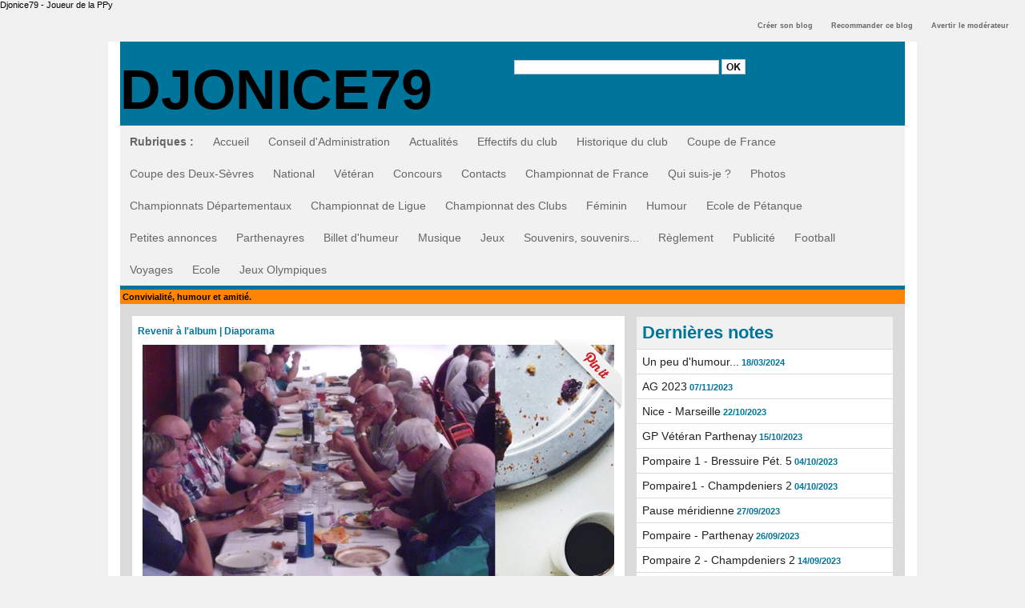

--- FILE ---
content_type: text/html; charset=UTF-8
request_url: https://www.blogpetanque.com/petanqueparthenaisienne/photos/Oeuvres-cafe-17_gp3229452.html
body_size: 12729
content:
<!DOCTYPE html PUBLIC "-//W3C//DTD XHTML 1.0 Strict//EN" "http://www.w3.org/TR/xhtml1/DTD/xhtml1-strict.dtd">
<html xmlns="http://www.w3.org/1999/xhtml"  xml:lang="fr" lang="fr">
<head>
<title>Oeuvres Café | Galerie | Djonice79 - TTdP</title>
 
<meta http-equiv="Content-Type" content="text/html; Charset=UTF-8" />
<meta name="keywords" content="Djonice79, Pétanque, Djonice, humour, Parthenay, Jeu Provençal, National, Grand Prix, Féminin, Senior, Masculin, Vétéran, Jeune, Coupe, Championnat, départemental, 79, Coupe de Noël, Calendrier, Ligue, école." />
<meta name="description" content="Oeuvres réalisées par une artiste italienne à partir de gouttes de café." />

<meta name="geo.position" content="46.6527252;-0.229202" />
<link rel="stylesheet" href="/petanqueparthenaisienne/var/style/style_1.css?v=1551693139" type="text/css" />
<link rel="stylesheet" media="only screen and (max-width : 800px)" href="/petanqueparthenaisienne/var/style/style_1101.css?v=1612191333" type="text/css" />
<link rel="stylesheet" href="/assets/css/gbfonts.min.css?v=1724246908" type="text/css">
<meta id="viewport" name="viewport" content="width=device-width, initial-scale=1.0, maximum-scale=1.0" />
<link id="css-responsive" rel="stylesheet" href="/petanqueparthenaisienne/_public/css/responsive.min.css?v=1731587507" type="text/css" />
<link rel="stylesheet" media="only screen and (max-width : 800px)" href="/petanqueparthenaisienne/var/style/style_1101_responsive.css?v=1612191333" type="text/css" />
<link href="https://fonts.googleapis.com/css?family=verdana&display=swap" rel="stylesheet" type="text/css" />
<link rel="canonical" href="https://www.blogpetanque.com/petanqueparthenaisienne/photos/Oeuvres-cafe-17_gp3229452.html" />
<link rel="alternate" type="application/rss+xml" title="RSS" href="/petanqueparthenaisienne/xml/syndication.rss" />
<link rel="alternate" type="application/atom+xml" title="ATOM" href="/petanqueparthenaisienne/xml/atom.xml" />
<link rel="icon" href="https://www.blogpetanque.com/favicon.ico?v=1188298105" type="image/x-icon" />
<link rel="shortcut icon" href="https://www.blogpetanque.com/favicon.ico?v=1188298105" type="image/x-icon" />
<script src="/petanqueparthenaisienne/_public/js/jquery-1.8.3.min.js?v=1731587507" type="text/javascript"></script>
<script src="/petanqueparthenaisienne/_public/js/compress_form.js?v=1731587507" type="text/javascript"></script>
<script src="/petanqueparthenaisienne/_public/js/jquery.tools-1.2.7.min.js?v=1731587507" type="text/javascript"></script>
<script src="/petanqueparthenaisienne/_public/js/compress_jquery.ibox.js?v=1731587507" type="text/javascript"></script>
<script src="/petanqueparthenaisienne/_public/js/compress_fonctions.js?v=1731587507" type="text/javascript"></script>
<script type="text/javascript">
/*<![CDATA[*//*---->*/
selected_page = ['galerie', '198665'];
selected_page = ['galerie', '198665'];

 var GBRedirectionMode = 'IF_FOUND';
/*--*//*]]>*/

</script>
 
<!-- Perso tags -->
Djonice79 - Joueur de la PPy
<style type="text/css">
.mod_12945326 img, .mod_12945326 embed {
	 max-width: 589px;
}

.mod_12945326 .image { position: relative; }
.mod_12945326 .pinit { position:absolute;text-align:left;top:-7px;right:-4px; }
</style>

<link rel="stylesheet" href="https://www.blogpetanque.com/var/style/style.3147766.css?v=1341128173" type="text/css" />
<link rel="stylesheet" href="https://www.blogpetanque.com/var/style/style.57716729.css?v=1751294085" type="text/css" />
<link rel="stylesheet" href="https://www.blogpetanque.com/var/style/style.57937210.css?v=1751294077" type="text/css" />

</head>

<body class="mep1 home">

<!-- creablog_topbar 3147766 -->
<div id="mod_3147766" class="mod_3147766 wm-module fullbackground  module-creablog_topbar">
	 <div class="liens">
		 <a href="https://www.blogpetanque.com/blogs/">Créer son blog</a>
	 <a class="" id='pointeribox1' href="javascript:void(0)" rel="/petanqueparthenaisienne/index.php?preaction=ibox_topbar&amp;action=recommander&amp;ibox&amp;width=550"  title="">Recommander ce blog</a>

	 <a class="" id='pointeribox2' href="javascript:void(0)" rel="/petanqueparthenaisienne/index.php?preaction=ibox_topbar&amp;action=alerter&amp;ibox&amp;width=550"  title="">Avertir le modérateur</a>

	 </div>
<div style="clear:both"></div>
</div>
<div id="ecart_after_3147766" class="ecart_col" style="display:none"><hr /></div>
<div id="z_col_130_responsive" class="responsive-menu">


<!-- MOBI_swipe 41032928 -->
<div id="mod_41032928" class="mod_41032928 wm-module fullbackground  module-MOBI_swipe">
	 <div class="entete"><div class="fullmod">
		 <span>Djonice79 - TTdP</span>
	 </div></div>
	<div class="cel1">
		 <ul>
			 <li class="liens" data-link="home,"><a href="https://www.blogpetanque.com/petanqueparthenaisienne/" >			 <span>
			 Accueil
			 </span>
</a></li>
			 <li class="liens" data-link="rubrique,586505"><a href="/petanqueparthenaisienne/Souvenirs-souvenirs_r25.html" >			 <span>
			 Souvenirs, souvenirs...
			 </span>
</a></li>
			 <li class="liens" data-link="rubrique,556194"><a href="/petanqueparthenaisienne/Jeux_r24.html" >			 <span>
			 Jeux
			 </span>
</a></li>
			 <li class="liens" data-link="rubrique,517166"><a href="/petanqueparthenaisienne/Musique_r23.html" >			 <span>
			 Musique
			 </span>
</a></li>
			 <li class="liens" data-link="rubrique,502977"><a href="/petanqueparthenaisienne/Billet-d-humeur_r22.html" >			 <span>
			 Billet d'humeur
			 </span>
</a></li>
			 <li class="liens" data-link="rubrique,301049"><a href="/petanqueparthenaisienne/Parthenayres_r21.html" >			 <span>
			 Parthenayres
			 </span>
</a></li>
		 </ul>
	</div>
</div>
</div>
<div id="main-responsive">

<div id="main">
<!-- ********************************************** ZONE TITRE ********************************************** -->
<div id="main_inner">

<div id="z_col0">
<div class="z_col0_inner">
<div id="z_col0_responsive" class="module-responsive">

<!-- MOBI_titre 41032927 -->
<div id="mod_41032927" class="mod_41032927 module-MOBI_titre">
<div class="tablet-bg">
<div onclick="swipe()" class="swipe gbicongeneric icon-gbicongeneric-button-swipe-list"></div>
	 <div class="titre"><a href="https://www.blogpetanque.com/petanqueparthenaisienne">Djonice79 - TTdP</a></div>
</div>
</div>
</div>
<table cellpadding="0" cellspacing="0" id="mod_12945331" class="mod_12945331 wm-module module-responsive  module-combo nb-modules-2" style="position:relative">
<tr>
<td class="celcombo1">
<!-- titre 27086781 -->
<div id="ecart_before_27086781" class="ecart_col0 " style="display:none"><hr /></div>
<div id="mod_27086781" class="mod_27086781 wm-module fullbackground "><div class="fullmod">
	 <h1 class="titre"><a href="https://www.blogpetanque.com/petanqueparthenaisienne/">Djonice79</a></h1>
</div></div>
</td>
<td class="celcombo2">
<!-- BLOG_recherche 12945333 -->
<div id="ecart_before_12945333" class="ecart_col0 " style="display:none"><hr /></div>
<div id="mod_12945333" class="mod_12945333 wm-module fullbackground  module-BLOG_recherche">
	 <form action="/petanqueparthenaisienne/search/" method="get">
		 <div class="cel1">
			 <input type="text" id="keyword_12945333" name="keyword" class="button" style="width:252px" value=""/>
			 <input type="image" src="/petanqueparthenaisienne/photo/mod-12945333-1.png?v=1331299983" alt="OK" />
		 </div>
	 </form>
</div>
</td>
</tr>
</table>
<div id="ecart_after_12945331" class="ecart_col0"><hr /></div>

<!-- rubriques 12945327 -->
<div id="ecart_before_12945327" class="ecart_col0 " style="display:none"><hr /></div>
<div id="mod_12945327" class="mod_12945327 wm-module fullbackground  module-rubriques"><div class="fullmod">
	 <div class="liste_rubriques" style="_width:100%;_position:relative;">
		 <div class="entete left"><div class="fullmod">
			 <span>Rubriques :</span>
		 </div></div>
		 <div class="cel1 titre first">
			 <a href="https://www.blogpetanque.com/petanqueparthenaisienne/">Accueil</a>
		 </div>
		 <div class="cel1 titre ">
			 <a href="/petanqueparthenaisienne/Conseil-d-Administration_r2.html">
				 Conseil d'Administration
			 </a>
		 </div>
		 <div class="cel1 titre ">
			 <a href="/petanqueparthenaisienne/Actualites_r1.html">
				 Actualités
			 </a>
		 </div>
		 <div class="cel1 titre ">
			 <a href="/petanqueparthenaisienne/Effectifs-du-club_r3.html">
				 Effectifs du club
			 </a>
		 </div>
		 <div class="cel1 titre ">
			 <a href="/petanqueparthenaisienne/Historique-du-club_r4.html">
				 Historique du club
			 </a>
		 </div>
		 <div class="cel1 titre ">
			 <a href="/petanqueparthenaisienne/Coupe-de-France_r5.html">
				 Coupe de France
			 </a>
		 </div>
		 <div class="cel1 titre ">
			 <a href="/petanqueparthenaisienne/Coupe-des-Deux-Sevres_r6.html">
				 Coupe des Deux-Sèvres
			 </a>
		 </div>
		 <div class="cel1 titre ">
			 <a href="/petanqueparthenaisienne/National_r7.html">
				 National
			 </a>
		 </div>
		 <div class="cel1 titre ">
			 <a href="/petanqueparthenaisienne/Veteran_r8.html">
				 Vétéran
			 </a>
		 </div>
		 <div class="cel1 titre ">
			 <a href="/petanqueparthenaisienne/Concours_r9.html">
				 Concours
			 </a>
		 </div>
		 <div class="cel1 titre ">
			 <a href="/petanqueparthenaisienne/Contacts_r10.html">
				 Contacts
			 </a>
		 </div>
		 <div class="cel1 titre ">
			 <a href="/petanqueparthenaisienne/Championnat-de-France_r11.html">
				 Championnat de France
			 </a>
		 </div>
		 <div class="cel1 titre ">
			 <a href="/petanqueparthenaisienne/Qui-suis-je_r12.html">
				 Qui suis-je ?
			 </a>
		 </div>
		 <div class="cel1 titre ">
			 <a href="/petanqueparthenaisienne/Photos_r13.html">
				 Photos
			 </a>
		 </div>
		 <div class="cel1 titre ">
			 <a href="/petanqueparthenaisienne/Championnats-Departementaux_r14.html">
				 Championnats Départementaux
			 </a>
		 </div>
		 <div class="cel1 titre ">
			 <a href="/petanqueparthenaisienne/Championnat-de-Ligue_r15.html">
				 Championnat de Ligue
			 </a>
		 </div>
		 <div class="cel1 titre ">
			 <a href="/petanqueparthenaisienne/Championnat-des-Clubs_r16.html">
				 Championnat des Clubs
			 </a>
		 </div>
		 <div class="cel1 titre ">
			 <a href="/petanqueparthenaisienne/Feminin_r17.html">
				 Féminin
			 </a>
		 </div>
		 <div class="cel1 titre ">
			 <a href="/petanqueparthenaisienne/Humour_r18.html">
				 Humour
			 </a>
		 </div>
		 <div class="cel1 titre ">
			 <a href="/petanqueparthenaisienne/Ecole-de-Petanque_r19.html">
				 Ecole de Pétanque
			 </a>
		 </div>
		 <div class="cel1 titre ">
			 <a href="/petanqueparthenaisienne/Petites-annonces_r20.html">
				 Petites annonces
			 </a>
		 </div>
		 <div class="cel1 titre ">
			 <a href="/petanqueparthenaisienne/Parthenayres_r21.html">
				 Parthenayres
			 </a>
		 </div>
		 <div class="cel1 titre ">
			 <a href="/petanqueparthenaisienne/Billet-d-humeur_r22.html">
				 Billet d'humeur
			 </a>
		 </div>
		 <div class="cel1 titre ">
			 <a href="/petanqueparthenaisienne/Musique_r23.html">
				 Musique
			 </a>
		 </div>
		 <div class="cel1 titre ">
			 <a href="/petanqueparthenaisienne/Jeux_r24.html">
				 Jeux
			 </a>
		 </div>
		 <div class="cel1 titre ">
			 <a href="/petanqueparthenaisienne/Souvenirs-souvenirs_r25.html">
				 Souvenirs, souvenirs...
			 </a>
		 </div>
		 <div class="cel1 titre ">
			 <a href="/petanqueparthenaisienne/Reglement_r26.html">
				 Règlement
			 </a>
		 </div>
		 <div class="cel1 titre ">
			 <a href="/petanqueparthenaisienne/Publicite_r27.html">
				 Publicité
			 </a>
		 </div>
		 <div class="cel1 titre ">
			 <a href="/petanqueparthenaisienne/Football_r28.html">
				 Football
			 </a>
		 </div>
		 <div class="cel1 titre ">
			 <a href="/petanqueparthenaisienne/Voyages_r29.html">
				 Voyages
			 </a>
		 </div>
		 <div class="cel1 titre ">
			 <a href="/petanqueparthenaisienne/Ecole_r30.html">
				 Ecole
			 </a>
		 </div>
		 <div class="cel1 titre last">
			 <a href="/petanqueparthenaisienne/Jeux-Olympiques_r31.html">
				 Jeux Olympiques
			 </a>
		 </div>
		 <div class="break" style="_height:auto"></div>
	 </div>
</div></div>
<div id="ecart_after_12945327" class="ecart_col0"><hr /></div>

<!-- slogan 27086552 -->
<div id="ecart_before_27086552" class="ecart_col0 " style="display:none"><hr /></div>
<div id="mod_27086552" class="mod_27086552 wm-module fullbackground "><div class="fullmod">
	 <div class="slogan">Convivialité, humour et amitié.</div>
</div></div>

</div>
</div>
<!-- ********************************************** FIN ZONE TITRE ****************************************** -->

<div id="z_centre">
<div class="z_centre_inner">

<!-- ********************************************** COLONNE 1 ********************************************** -->
<div class="z_colonne main-colonne" id="z_col1">
<div class="z_col_median z_col1_inner">

<!-- html 43970814 -->
	 <script>(function(){/*

 Copyright The Closure Library Authors.
 SPDX-License-Identifier: Apache-2.0
*/
'use strict';var g=function(a){var b=0;return function(){return b<a.length?{done:!1,value:a[b++]}:{done:!0}}},l=this||self,m=/^[\w+/_-]+[=]{0,2}$/,p=null,q=function(){},r=function(a){var b=typeof a;if("object"==b)if(a){if(a instanceof Array)return"array";if(a instanceof Object)return b;var c=Object.prototype.toString.call(a);if("[object Window]"==c)return"object";if("[object Array]"==c||"number"==typeof a.length&&"undefined"!=typeof a.splice&&"undefined"!=typeof a.propertyIsEnumerable&&!a.propertyIsEnumerable("splice"))return"array";
if("[object Function]"==c||"undefined"!=typeof a.call&&"undefined"!=typeof a.propertyIsEnumerable&&!a.propertyIsEnumerable("call"))return"function"}else return"null";else if("function"==b&&"undefined"==typeof a.call)return"object";return b},u=function(a,b){function c(){}c.prototype=b.prototype;a.prototype=new c;a.prototype.constructor=a};var v=function(a,b){Object.defineProperty(l,a,{configurable:!1,get:function(){return b},set:q})};var y=function(a,b){this.b=a===w&&b||"";this.a=x},x={},w={};var aa=function(a,b){a.src=b instanceof y&&b.constructor===y&&b.a===x?b.b:"type_error:TrustedResourceUrl";if(null===p)b:{b=l.document;if((b=b.querySelector&&b.querySelector("script[nonce]"))&&(b=b.nonce||b.getAttribute("nonce"))&&m.test(b)){p=b;break b}p=""}b=p;b&&a.setAttribute("nonce",b)};var z=function(){return Math.floor(2147483648*Math.random()).toString(36)+Math.abs(Math.floor(2147483648*Math.random())^+new Date).toString(36)};var A=function(a,b){b=String(b);"application/xhtml+xml"===a.contentType&&(b=b.toLowerCase());return a.createElement(b)},B=function(a){this.a=a||l.document||document};B.prototype.appendChild=function(a,b){a.appendChild(b)};var C=function(a,b,c,d,e,f){try{var k=a.a,h=A(a.a,"SCRIPT");h.async=!0;aa(h,b);k.head.appendChild(h);h.addEventListener("load",function(){e();d&&k.head.removeChild(h)});h.addEventListener("error",function(){0<c?C(a,b,c-1,d,e,f):(d&&k.head.removeChild(h),f())})}catch(n){f()}};var ba=l.atob("aHR0cHM6Ly93d3cuZ3N0YXRpYy5jb20vaW1hZ2VzL2ljb25zL21hdGVyaWFsL3N5c3RlbS8xeC93YXJuaW5nX2FtYmVyXzI0ZHAucG5n"),ca=l.atob("WW91IGFyZSBzZWVpbmcgdGhpcyBtZXNzYWdlIGJlY2F1c2UgYWQgb3Igc2NyaXB0IGJsb2NraW5nIHNvZnR3YXJlIGlzIGludGVyZmVyaW5nIHdpdGggdGhpcyBwYWdlLg=="),da=l.atob("RGlzYWJsZSBhbnkgYWQgb3Igc2NyaXB0IGJsb2NraW5nIHNvZnR3YXJlLCB0aGVuIHJlbG9hZCB0aGlzIHBhZ2Uu"),ea=function(a,b,c){this.b=a;this.f=new B(this.b);this.a=null;this.c=[];this.g=!1;this.i=b;this.h=c},F=function(a){if(a.b.body&&!a.g){var b=
function(){D(a);l.setTimeout(function(){return E(a,3)},50)};C(a.f,a.i,2,!0,function(){l[a.h]||b()},b);a.g=!0}},D=function(a){for(var b=G(1,5),c=0;c<b;c++){var d=H(a);a.b.body.appendChild(d);a.c.push(d)}b=H(a);b.style.bottom="0";b.style.left="0";b.style.position="fixed";b.style.width=G(100,110).toString()+"%";b.style.zIndex=G(2147483544,2147483644).toString();b.style["background-color"]=I(249,259,242,252,219,229);b.style["box-shadow"]="0 0 12px #888";b.style.color=I(0,10,0,10,0,10);b.style.display=
"flex";b.style["justify-content"]="center";b.style["font-family"]="Roboto, Arial";c=H(a);c.style.width=G(80,85).toString()+"%";c.style.maxWidth=G(750,775).toString()+"px";c.style.margin="24px";c.style.display="flex";c.style["align-items"]="flex-start";c.style["justify-content"]="center";d=A(a.f.a,"IMG");d.className=z();d.src=ba;d.style.height="24px";d.style.width="24px";d.style["padding-right"]="16px";var e=H(a),f=H(a);f.style["font-weight"]="bold";f.textContent=ca;var k=H(a);k.textContent=da;J(a,
e,f);J(a,e,k);J(a,c,d);J(a,c,e);J(a,b,c);a.a=b;a.b.body.appendChild(a.a);b=G(1,5);for(c=0;c<b;c++)d=H(a),a.b.body.appendChild(d),a.c.push(d)},J=function(a,b,c){for(var d=G(1,5),e=0;e<d;e++){var f=H(a);b.appendChild(f)}b.appendChild(c);c=G(1,5);for(d=0;d<c;d++)e=H(a),b.appendChild(e)},G=function(a,b){return Math.floor(a+Math.random()*(b-a))},I=function(a,b,c,d,e,f){return"rgb("+G(Math.max(a,0),Math.min(b,255)).toString()+","+G(Math.max(c,0),Math.min(d,255)).toString()+","+G(Math.max(e,0),Math.min(f,
255)).toString()+")"},H=function(a){a=A(a.f.a,"DIV");a.className=z();return a},E=function(a,b){0>=b||null!=a.a&&0!=a.a.offsetHeight&&0!=a.a.offsetWidth||(fa(a),D(a),l.setTimeout(function(){return E(a,b-1)},50))},fa=function(a){var b=a.c;var c="undefined"!=typeof Symbol&&Symbol.iterator&&b[Symbol.iterator];b=c?c.call(b):{next:g(b)};for(c=b.next();!c.done;c=b.next())(c=c.value)&&c.parentNode&&c.parentNode.removeChild(c);a.c=[];(b=a.a)&&b.parentNode&&b.parentNode.removeChild(b);a.a=null};var ia=function(a,b,c,d,e){var f=ha(c),k=function(n){n.appendChild(f);l.setTimeout(function(){f?(0!==f.offsetHeight&&0!==f.offsetWidth?b():a(),f.parentNode&&f.parentNode.removeChild(f)):a()},d)},h=function(n){document.body?k(document.body):0<n?l.setTimeout(function(){h(n-1)},e):b()};h(3)},ha=function(a){var b=document.createElement("div");b.className=a;b.style.width="1px";b.style.height="1px";b.style.position="absolute";b.style.left="-10000px";b.style.top="-10000px";b.style.zIndex="-10000";return b};var K={},L=null;var M=function(){},N="function"==typeof Uint8Array,O=function(a,b){a.b=null;b||(b=[]);a.j=void 0;a.f=-1;a.a=b;a:{if(b=a.a.length){--b;var c=a.a[b];if(!(null===c||"object"!=typeof c||Array.isArray(c)||N&&c instanceof Uint8Array)){a.g=b-a.f;a.c=c;break a}}a.g=Number.MAX_VALUE}a.i={}},P=[],Q=function(a,b){if(b<a.g){b+=a.f;var c=a.a[b];return c===P?a.a[b]=[]:c}if(a.c)return c=a.c[b],c===P?a.c[b]=[]:c},R=function(a,b,c){a.b||(a.b={});if(!a.b[c]){var d=Q(a,c);d&&(a.b[c]=new b(d))}return a.b[c]};
M.prototype.h=N?function(){var a=Uint8Array.prototype.toJSON;Uint8Array.prototype.toJSON=function(){var b;void 0===b&&(b=0);if(!L){L={};for(var c="ABCDEFGHIJKLMNOPQRSTUVWXYZabcdefghijklmnopqrstuvwxyz0123456789".split(""),d=["+/=","+/","-_=","-_.","-_"],e=0;5>e;e++){var f=c.concat(d[e].split(""));K[e]=f;for(var k=0;k<f.length;k++){var h=f[k];void 0===L[h]&&(L[h]=k)}}}b=K[b];c=[];for(d=0;d<this.length;d+=3){var n=this[d],t=(e=d+1<this.length)?this[d+1]:0;h=(f=d+2<this.length)?this[d+2]:0;k=n>>2;n=(n&
3)<<4|t>>4;t=(t&15)<<2|h>>6;h&=63;f||(h=64,e||(t=64));c.push(b[k],b[n],b[t]||"",b[h]||"")}return c.join("")};try{return JSON.stringify(this.a&&this.a,S)}finally{Uint8Array.prototype.toJSON=a}}:function(){return JSON.stringify(this.a&&this.a,S)};var S=function(a,b){return"number"!==typeof b||!isNaN(b)&&Infinity!==b&&-Infinity!==b?b:String(b)};M.prototype.toString=function(){return this.a.toString()};var T=function(a){O(this,a)};u(T,M);var U=function(a){O(this,a)};u(U,M);var ja=function(a,b){this.c=new B(a);var c=R(b,T,5);c=new y(w,Q(c,4)||"");this.b=new ea(a,c,Q(b,4));this.a=b},ka=function(a,b,c,d){b=new T(b?JSON.parse(b):null);b=new y(w,Q(b,4)||"");C(a.c,b,3,!1,c,function(){ia(function(){F(a.b);d(!1)},function(){d(!0)},Q(a.a,2),Q(a.a,3),Q(a.a,1))})};var la=function(a,b){V(a,"internal_api_load_with_sb",function(c,d,e){ka(b,c,d,e)});V(a,"internal_api_sb",function(){F(b.b)})},V=function(a,b,c){a=l.btoa(a+b);v(a,c)},W=function(a,b,c){for(var d=[],e=2;e<arguments.length;++e)d[e-2]=arguments[e];e=l.btoa(a+b);e=l[e];if("function"==r(e))e.apply(null,d);else throw Error("API not exported.");};var X=function(a){O(this,a)};u(X,M);var Y=function(a){this.h=window;this.a=a;this.b=Q(this.a,1);this.f=R(this.a,T,2);this.g=R(this.a,U,3);this.c=!1};Y.prototype.start=function(){ma();var a=new ja(this.h.document,this.g);la(this.b,a);na(this)};
var ma=function(){var a=function(){if(!l.frames.googlefcPresent)if(document.body){var b=document.createElement("iframe");b.style.display="none";b.style.width="0px";b.style.height="0px";b.style.border="none";b.style.zIndex="-1000";b.style.left="-1000px";b.style.top="-1000px";b.name="googlefcPresent";document.body.appendChild(b)}else l.setTimeout(a,5)};a()},na=function(a){var b=Date.now();W(a.b,"internal_api_load_with_sb",a.f.h(),function(){var c;var d=a.b,e=l[l.btoa(d+"loader_js")];if(e){e=l.atob(e);
e=parseInt(e,10);d=l.btoa(d+"loader_js").split(".");var f=l;d[0]in f||"undefined"==typeof f.execScript||f.execScript("var "+d[0]);for(;d.length&&(c=d.shift());)d.length?f[c]&&f[c]!==Object.prototype[c]?f=f[c]:f=f[c]={}:f[c]=null;c=Math.abs(b-e);c=1728E5>c?0:c}else c=-1;0!=c&&(W(a.b,"internal_api_sb"),Z(a,Q(a.a,6)))},function(c){Z(a,c?Q(a.a,4):Q(a.a,5))})},Z=function(a,b){a.c||(a.c=!0,a=new l.XMLHttpRequest,a.open("GET",b,!0),a.send())};(function(a,b){l[a]=function(c){for(var d=[],e=0;e<arguments.length;++e)d[e-0]=arguments[e];l[a]=q;b.apply(null,d)}})("__d3lUW8vwsKlB__",function(a){"function"==typeof window.atob&&(a=window.atob(a),a=new X(a?JSON.parse(a):null),(new Y(a)).start())});}).call(this);

window.__d3lUW8vwsKlB__("[base64]");</script>

<!-- BLOG_main_com 12945326 -->
<div id="mod_12945326" class="mod_12945326 wm-module fullbackground module-responsive  BLOG_main_com type-1">
	 <div class="general">
		 <div id="z_col_photos" class="cel_centre" style="padding:0">
	 <div class="cel1">
		 <div class="titre_page">
			 <div class="navigation_titre_page">
			 <a href="/petanqueparthenaisienne/photos/Oeuvres-Cafe_ga198665.html?start_pos=1"><span>Revenir à l'album</span></a>
				 <span> | </span><a href="/petanqueparthenaisienne/slideshow/198665/"><span>Diaporama</span></a>
			 </div>
		 </div>
		 <div class="image">
			 <a href="javascript:void(0)" rel="/petanqueparthenaisienne/index.php?preaction=galerie&amp;ibox&amp;id_photo=3229452&amp;noinfo=1&amp;autoclose=1"><img src="/petanqueparthenaisienne/photo/gal/pic/gal-3229452.jpg?v=1436179141" width="599" alt="Oeuvres-café-17" title="Oeuvres-café-17" /></a>
			 <div class="sharing" class="pinit" style="position:absolute;text-align:left;top:-7px;right:-4px;">
<a onclick="popupCentrer($(this).attr('href'), 730, 580); return false;" href="//pinterest.com/pin/create/button/?url=https%3A%2F%2Fwww.blogpetanque.com%2Fpetanqueparthenaisienne%2Fphotos%2FOeuvres-cafe-17_gp3229452.html&amp;media=https%3A%2F%2Fwww.blogpetanque.com%2Fpetanqueparthenaisienne%2Fphoto%2Fgal%2Fpic%2Fgal-3229452.jpg&amp;description=Oeuvres-caf%C3%A9-17"><img border="0" src="/_images/icones/pinit-ribbon.png" title="Pin It" /></a>
</div>
<div class="clear"></div>
		 </div>
			 <div id="pager_photo" class="pager_photo">
				 <div class="prec pager"><a href="javascript:void(0)" rel="nofollow" onclick="$('#photo_suiv_image, #photo_suiv_suiv_image').addClass('loading').css('background-image', 'url(/_images/loading.gif)');;recharge_async('pager_photo', '/petanqueparthenaisienne/mymodule/12945326/', 'ajax=true&java=false&subaction=photo&show=pager&id_photo=3229438')">&lt;</a></div>
				 <a id="photo_suiv_image" class="pp" href="/petanqueparthenaisienne/photos/Oeuvres-cafe-16_gp3229451.html" style="background:white url(/petanqueparthenaisienne/photo/gal/pic/crop-3229451.jpg) no-repeat center center">&nbsp;</a>
				 <div class="sep"></div>
				 <a id="photo_suiv_suiv_image" class="pp" href="/petanqueparthenaisienne/photos/Oeuvres-cafe-15_gp3229450.html" style="background:white url(/petanqueparthenaisienne/photo/gal/pic/crop-3229450.jpg) no-repeat center center">&nbsp;</a>
				 <div class="suiv pager"><a href="javascript:void(0)" rel="nofollow" onclick="$('#photo_suiv_image, #photo_suiv_suiv_image').addClass('loading').css('background-image', 'url(/_images/loading.gif)');; recharge_async('pager_photo', '/petanqueparthenaisienne/mymodule/12945326/', 'ajax=true&java=false&subaction=photo&show=pager&id_photo=3229450')">&gt;</a></div>
				 <div class="clear"></div>
			 </div>
	 </div>
		 </div>
	 </div>
</div>
<div id="ecart_after_12945326" class="ecart_col1"><hr /></div>

<!-- html 3703551 -->
<div id="ecart_before_3703551" class="ecart_col1 responsive" style="display:none"><hr /></div>
	 <!DOCTYPE html>
<html>
  <head>
  </head>
  <body>
    <div align="center">
      <table style="width: 350px" border="0">
        <tbody>
          <tr>
            <td style="text-align: center;"><a href="https://www.laboulebleue.fr/fr/"

                title="La Boule Bleue Boules de pétanque" target="_blank"><img src="https://www.boulistenaute.com/docs/partenaires/laboulebleue-petanque.jpg"

                  alt="Boules de pétanque La Boule Bleue" title="La Boule Bleue et ses boules de pétanque "></a>
            </td>
            <td style="text-align: center;"><a href="https://shopboulenciel.com/fr/"

                title="Boulenciel pétanque" target="_blank"><img src="https://www.boulistenaute.com/docs/partenaires/boulenciel-petanque.jpg"

                  alt="Boules de pétanque Boulenciel" title="Boulenciel Pétanque"></a>
            </td>
          </tr>
          <tr>
            <td style="text-align: center;"><a href="https://ms-petanque.com/" title="Boules de pétanque MS technologie Anti-Rebonds"

                target="_blank"><img src="https://www.boulistenaute.com/docs/partenaires/ms-petanque.jpg"

                  alt="Boules de pétanque MS" title="Boules de pétanque MS avec technologie Anti-Rebonds"></a>
            </td>
            <td style="text-align: center;"><a href="http://petanque.latitude-sud.com/"

                title="Voyages, séjours pétanque en Espagne" target="_blank"><img

                  src="https://www.boulistenaute.com/docs/partenaires/latitudesudsport-petanque.jpg"

                  alt="LATITUDE SUD SPORT Organisation Voyages sur le thème de la pétanque"

                  title="Voyages Séjour pétanque en Espagne"></a> </td>
          </tr>
          <tr>
            <td style="text-align: center;"><br>
            </td>
            <td style="text-align: center;"><br>
            </td>
          </tr>
        </tbody>
      </table>
    </div>
    <div style="text-align: center;"> - <a href="https://www.alcommpetanque.fr/"

        title="Pétanque d'intérieur Al'Comm" target="_blank">Pétanque
        d'Intérieur <b>Al'Comm</b></a> </div>
    <div style="text-align: center;"><a href="https://www.lentracte-tours.fr/" title="Coiffeur végétal à Tours"

        target="_blank">Atelier de Coiffure Végétal à Tours</a> - <b><a href="https://berryscope.com/"

          title="Berryscope à Bourges : votre partenaire privilégié pour la production audiovisuelle en direct, la vidéo institutionnelle et la création de contenu dynamique et interactif"

          target="_blank">Berryscope</a></b> - <b><a href="https://berryscope.com/studios-audiovisuel-video-bourges"

          title="Venez tourner dans nos studios et assister aux phases clefs de votre projet vidéo : Montage, Mixage son, Post-production"

          target="_blank">Studio Vidéo à Bourges</a></b> - <b><a href="https://berryscope.com/retransmission-evenement-direct-live-streaming-bourges"

          title="Berryscope est spécialisé dans la retransmission vidéo en direct de vos évènements sportifs, culturels ou d&#039;entreprise, en studio ou chez vous"

          target="_blank">Direct live</a></b></div>
  </body>
</html>

<!-- html 6658894 -->
<div id="ecart_before_6658894" class="ecart_col1 responsive" style="display:none"><hr /></div>
	 <!DOCTYPE html>
<html>
  <head>
  </head>
  <body>
    <div align="center"><font face="Arial, Helvetica, sans-serif" size="2">::<a

          href="https://www.boulistenaute.com/la-boutique-boules-de-petanque-competition"

          target="_blank" title="Boules de pétanque">Boules de pétanque : La
          boutique</a></font></div>
  </body>
</html>


<!-- html 7024295 -->
<div id="ecart_before_7024295" class="ecart_col1 responsive" style="display:none"><hr /></div>
	 <br>
<br>
<div align="center"><div class="dailymotion-widget" data-placement="561a4d217585af0016d7725a"></div><script>(function(w,d,s,u,n,e,c){w.PXLObject = n; w[n] = w[n] || function(){(w[n].q = w[n].q || []).push(arguments);};w[n].l = 1 * new Date();e = d.createElement(s); e.async = 1; e.src = u;c = d.getElementsByTagName(s)[0]; c.parentNode.insertBefore(e,c);})(window, document, "script", "//api.dmcdn.net/pxl/client.js", "pxl");</script> </div>
<br>
<br>
<div align="center"><script async src="https://pagead2.googlesyndication.com/pagead/js/adsbygoogle.js"></script>
<!-- BAS-BLOGS -->
<ins class="adsbygoogle"
     style="display:block"
     data-ad-client="ca-pub-7097118415064208"
     data-ad-slot="3007558369"
     data-ad-format="auto"
     data-full-width-responsive="true"></ins>
<script>
     (adsbygoogle = window.adsbygoogle || []).push({});
</script></div>

<!-- xml 57716729 -->
<div id="ecart_before_57716729" class="ecart_col1 responsive" style="display:none"><hr /></div>
<div id="mod_57716729" class="mod_57716729 wm-module fullbackground  module-xml">
	 <div class="entete"><div class="fullmod">
		 <span>LA UNE DE Boulistenaute.com</span>
	 </div></div>
	 <div class="cel1">
		 <div class="titre">
			 <a href="https://www.boulistenaute.com" title="ACTUALITÉS">ACTUALITÉS</a>
		 </div>
		 <div class="chapeau">Les actualités de la pétanque et du monde bouliste</div>
	 </div>
	 <ul class="xml">
		 <li class="cel2 first">
			 <h3 class="titre">
					 <img class="image middle nomargin" src="https://www.blogpetanque.com/_images/preset/puces/arrow45.gif?v=1732287502" alt=""  /> 
				 <a href="https://www.boulistenaute.com/les-actualites-de-la-petanque-et-du-monde-bouliste/i/91158564/la-serie-de-videos-petanque-4e-international-doublette-feminin-de-monaco-septembre-2025-challenge-princesse-gabriella" >
					 La série de vidéos pétanque : 4e International doublette féminin de Monaco - Septembre 2025 Challenge Princesse Gabriella
				 </a>
			 </h3>
			 <div class="texte">
				 <a href="https://www.boulistenaute.com/les-actualites-de-la-petanque-et-du-monde-bouliste/i/91158564/la-serie-de-videos-petanque-4e-international-doublette-feminin-de-monaco-septembre-2025-challenge-princesse-gabriella" >Revivez en rediffusion sur&nbsp;notre chaîne YouTube&nbsp;l'International doublette féminin d...</a>
			 </div>
<div class="date">
26/01/2026</div>
		 </li>
		 <li class="cel1">
			 <h3 class="titre">
					 <img class="image middle nomargin" src="https://www.blogpetanque.com/_images/preset/puces/arrow45.gif?v=1732287502" alt=""  /> 
				 <a href="https://www.boulistenaute.com/les-actualites-de-la-petanque-et-du-monde-bouliste/i/93759894/mercato-petanque-2026-quand-les-mutations-explosent-et-les-ambitions-aussi" >
					 Mercato pétanque 2026 : quand les mutations explosent... et les ambitions aussi
				 </a>
			 </h3>
			 <div class="texte">
				 <a href="https://www.boulistenaute.com/les-actualites-de-la-petanque-et-du-monde-bouliste/i/93759894/mercato-petanque-2026-quand-les-mutations-explosent-et-les-ambitions-aussi" >La saison 2026 n’a pas encore débuté que le marché des transferts a déjà profondément rebattu le...</a>
			 </div>
<div class="date">
18/01/2026</div>
		 </li>
		 <li class="cel2">
			 <h3 class="titre">
					 <img class="image middle nomargin" src="https://www.blogpetanque.com/_images/preset/puces/arrow45.gif?v=1732287502" alt=""  /> 
				 <a href="https://www.boulistenaute.com/les-actualites-de-la-petanque-et-du-monde-bouliste/i/93727730/alain-bideau-servir-la-petanque-mondiale-est-une-responsabilite-qui-du-sens" >
					 Alain Bideau : « Servir la pétanque mondiale est une responsabilité qui a du sens »
				 </a>
			 </h3>
			 <div class="texte">
				 <a href="https://www.boulistenaute.com/les-actualites-de-la-petanque-et-du-monde-bouliste/i/93727730/alain-bideau-servir-la-petanque-mondiale-est-une-responsabilite-qui-du-sens" >Double champion du monde, ancien sélectionneur de l'équipe de France et figure reconnue du hau...</a>
			 </div>
<div class="date">
16/01/2026</div>
		 </li>
		 <li class="cel1">
			 <h3 class="titre">
					 <img class="image middle nomargin" src="https://www.blogpetanque.com/_images/preset/puces/arrow45.gif?v=1732287502" alt=""  /> 
				 <a href="https://www.boulistenaute.com/les-actualites-de-la-petanque-et-du-monde-bouliste/i/93692324/petanque-boulistenaute-tv-ajuste-ses-tarifs-pour-2026-et-assume-une-logique-d-accompagnement" >
					 Boulistenaute TV ajuste ses tarifs pour 2026 et assume une logique d'accompagnement
				 </a>
			 </h3>
			 <div class="texte">
				 <a href="https://www.boulistenaute.com/les-actualites-de-la-petanque-et-du-monde-bouliste/i/93692324/petanque-boulistenaute-tv-ajuste-ses-tarifs-pour-2026-et-assume-une-logique-d-accompagnement" >À l'issue d'une saison 2025 particulièrement aboutie, Boulistenaute TV a fait un choix clair pou...</a>
			 </div>
<div class="date">
14/01/2026</div>
		 </li>
		 <li class="cel2 last">
			 <h3 class="titre">
					 <img class="image middle nomargin" src="https://www.blogpetanque.com/_images/preset/puces/arrow45.gif?v=1732287502" alt=""  /> 
				 <a href="https://www.boulistenaute.com/les-actualites-de-la-petanque-et-du-monde-bouliste/i/91145272/la-serie-de-videos-petanque-international-triplette-petanque-de-monaco-challenge-prince-hereditaire-jacques-2025" >
					 La série de vidéos pétanque : International triplette de Monaco - Challenge Prince Héréditaire Jacques 2025
				 </a>
			 </h3>
			 <div class="texte">
				 <a href="https://www.boulistenaute.com/les-actualites-de-la-petanque-et-du-monde-bouliste/i/91145272/la-serie-de-videos-petanque-international-triplette-petanque-de-monaco-challenge-prince-hereditaire-jacques-2025" >Revivez en rediffusion sur&nbsp;notre chaîne YouTube&nbsp;l'International triplette de Monaco qu...</a>
			 </div>
<div class="date">
11/01/2026</div>
		 </li>
	 </ul>
</div>

<!-- xml 57937210 -->
<div id="ecart_before_57937210" class="ecart_col1 responsive" style="display:none"><hr /></div>
<div id="mod_57937210" class="mod_57937210 wm-module fullbackground  module-xml">
	 <div class="entete"><div class="fullmod">
		 <span>Agenda des Directs</span>
	 </div></div>
</div>

<!-- html 70822265 -->
<div id="ecart_before_70822265" class="ecart_col1 responsive" style="display:none"><hr /></div>
	 <div align="center"><iframe width="560" height="315" src="https://www.youtube.com/embed/aELzij5lUo0?si=4iaKjRtwBqkdtFjp" title="YouTube video player" frameborder="0" allow="accelerometer; autoplay; clipboard-write; encrypted-media; gyroscope; picture-in-picture; web-share" referrerpolicy="strict-origin-when-cross-origin" allowfullscreen></iframe></div>
</div>
</div>
<!-- ********************************************** FIN COLONNE 1 ****************************************** -->

<!-- ********************************************** COLONNE 2 ********************************************** -->
<div class="z_colonne" id="z_col2">
<div class="z_col_median z_col2_inner">

<!-- BLOG_recent 12945321 -->
<div id="mod_12945321" class="mod_12945321 wm-module fullbackground  module-BLOG_recent">
	 <div class="entete"><div class="fullmod">
		 <span>Dernières notes</span>
	 </div></div>
	 <div class="notes">
		 <div class="cel1 first">
			 <div class="titre">
				 <a href="/petanqueparthenaisienne/Un-peu-d-humour_a2783.html">Un peu d'humour...</a>
				 <span class="date"> 18/03/2024</span>
			 </div>
		 </div>
		 <div class="cel1">
			 <div class="titre">
				 <a href="/petanqueparthenaisienne/AG-2023_a2781.html">AG 2023</a>
				 <span class="date"> 07/11/2023</span>
			 </div>
		 </div>
		 <div class="cel1">
			 <div class="titre">
				 <a href="/petanqueparthenaisienne/Nice-Marseille_a2780.html">Nice - Marseille</a>
				 <span class="date"> 22/10/2023</span>
			 </div>
		 </div>
		 <div class="cel1">
			 <div class="titre">
				 <a href="/petanqueparthenaisienne/GP-Veteran-Parthenay_a2779.html">GP Vétéran Parthenay</a>
				 <span class="date"> 15/10/2023</span>
			 </div>
		 </div>
		 <div class="cel1">
			 <div class="titre">
				 <a href="/petanqueparthenaisienne/Pompaire-1-Bressuire-Pet-5_a2778.html">Pompaire 1 - Bressuire Pét. 5</a>
				 <span class="date"> 04/10/2023</span>
			 </div>
		 </div>
		 <div class="cel1">
			 <div class="titre">
				 <a href="/petanqueparthenaisienne/Pompaire1-Champdeniers-2_a2777.html">Pompaire1 - Champdeniers 2</a>
				 <span class="date"> 04/10/2023</span>
			 </div>
		 </div>
		 <div class="cel1">
			 <div class="titre">
				 <a href="/petanqueparthenaisienne/Pause-meridienne_a2776.html">Pause méridienne</a>
				 <span class="date"> 27/09/2023</span>
			 </div>
		 </div>
		 <div class="cel1">
			 <div class="titre">
				 <a href="/petanqueparthenaisienne/Pompaire-Parthenay_a2775.html">Pompaire - Parthenay</a>
				 <span class="date"> 26/09/2023</span>
			 </div>
		 </div>
		 <div class="cel1">
			 <div class="titre">
				 <a href="/petanqueparthenaisienne/Pompaire-2-Champdeniers-2_a2774.html">Pompaire 2 - Champdeniers 2</a>
				 <span class="date"> 14/09/2023</span>
			 </div>
		 </div>
		 <div class="cel1 last">
			 <div class="titre">
				 <a href="/petanqueparthenaisienne/St-Pardoux-3-Pompaire-2_a2773.html">St Pardoux 3 - Pompaire 2</a>
				 <span class="date"> 07/09/2023</span>
			 </div>
		 </div>
	 </div>
</div>
<div id="ecart_after_12945321" class="ecart_col2"><hr /></div>

<!-- galerie 12945329 -->
<div id="mod_12945329" class="mod_12945329 wm-module fullbackground  module-galerie type-1"><div class="fullmod">
	 <div class="entete"><div class="fullmod">
		 <span>Galerie</span>
	 </div></div>
			 <div class="cel1 alone nb-col-1  with_text" style="overflow:hidden;padding-top:7px;padding-bottom:7px">
				 <div class="col clear-x2 clear-x3 clear-x4" style="position:relative;width:294px;;margin-right:0">
					 <a href="/petanqueparthenaisienne/photos/Parthenay-06_gp3824552.html"><img src="/petanqueparthenaisienne/photo/gal/min/mggal-3824552.jpg?v=1464211353" alt="Parthenay 06" title="Parthenay 06" height="240" class="vignette" style=";" /></a>
					 <div class="commentaires liens">
						 <a href="/petanqueparthenaisienne/photos/Parthenay-06_gp3824552.html?com#comments">
							 Commentaires (0)
						 </a>
					 </div>
				 </div>
				 <div class="col" style="position:relative;width:294px;;margin-right:0">
					 <a href="/petanqueparthenaisienne/photos/Oeuvres-cafe-17_gp3229452.html"><img src="/petanqueparthenaisienne/photo/gal/min/mggal-3229452.jpg?v=1436179143" alt="Oeuvres-café-17" title="Oeuvres-café-17" height="240" class="vignette" style=";" /></a>
					 <div class="commentaires liens">
						 <a href="/petanqueparthenaisienne/photos/Oeuvres-cafe-17_gp3229452.html?com#comments">
							 Commentaires (0)
						 </a>
					 </div>
				 </div>
				 <div class="col clear-x2" style="position:relative;width:294px;;margin-right:0">
					 <a href="/petanqueparthenaisienne/photos/DSCN0814-JPG_gp1013428.html"><img src="/petanqueparthenaisienne/photo/gal/min/mggal-1013428.jpg?v=1279265913" alt="DSCN0814.JPG" title="DSCN0814.JPG" width="240" class="vignette" style=";" /></a>
					 <div class="commentaires liens">
						 <a href="/petanqueparthenaisienne/photos/DSCN0814-JPG_gp1013428.html?com#comments">
							 Commentaires (0)
						 </a>
					 </div>
				 </div>
				 <div class="col clear-x3" style="position:relative;width:294px;;margin-right:0">
					 <a href="/petanqueparthenaisienne/photos/ArgentParthenay07-JPG_gp312597.html"><img src="/petanqueparthenaisienne/photo/gal/min/mggal-312597.jpg?v=1260081667" alt="ArgentParthenay07.JPG" title="ArgentParthenay07.JPG" width="240" class="vignette" style=";" /></a>
					 <div class="commentaires liens">
						 <a href="/petanqueparthenaisienne/photos/ArgentParthenay07-JPG_gp312597.html?com#comments">
							 Commentaires (0)
						 </a>
					 </div>
				 </div>
				 <div class="col clear-x2 clear-x4" style="position:relative;width:294px;;margin-right:0">
					 <a href="/petanqueparthenaisienne/photos/DSCN0806-JPG_gp1013552.html"><img src="/petanqueparthenaisienne/photo/gal/min/mggal-1013552.jpg?v=1279274003" alt="DSCN0806.JPG" title="DSCN0806.JPG" width="240" class="vignette" style=";" /></a>
					 <div class="commentaires liens">
						 <a href="/petanqueparthenaisienne/photos/DSCN0806-JPG_gp1013552.html?com#comments">
							 Commentaires (0)
						 </a>
					 </div>
				 </div>
				 <div class="clear clearimportant"></div>
			 </div>
</div></div>
<div id="ecart_after_12945329" class="ecart_col2"><hr /></div>

<!-- annuaire 12945328 -->
<div id="mod_12945328" class="mod_12945328 wm-module fullbackground  module-annuaire">
	 <div class="entete"><div class="fullmod">
		 <span>Liste de liens</span>
	 </div></div>
	 <div class="annuaire">
		 <div class="cel1 first">
			 <div class="inner">
			 <div class="lien">
				 <a target="_blank" href="http://www.blogpetanque.com">Blogpetanque.com</a>
			 </div>
				 <div class="clear"></div>
			 </div>
		 </div>
		 <div class="cel1">
			 <div class="inner">
			 <div class="lien">
				 <a target="_blank" href="http://www.boulistenaute.com">Boulistenaute.com</a>
			 </div>
				 <div class="clear"></div>
			 </div>
		 </div>
		 <div class="cel1 last">
			 <div class="inner">
			 <div class="lien">
				 <a target="_blank" href="http://www.blogpetanque.com/teamtechsport">Team TechSport</a>
			 </div>
				 <div class="clear"></div>
			 </div>
		 </div>
	 </div>
</div>
<div id="ecart_after_12945328" class="ecart_col2"><hr /></div>

<!-- BLOG_feed 12945323 -->
<div id="ecart_before_12945323" class="ecart_col2 responsive" style="display:none"><hr /></div>
<div id="mod_12945323" class="mod_12945323 wm-module fullbackground  module-BLOG_feed">
	 <div class="cel1">
		 <div class="texte">
			 <a target="_blank" href="/petanqueparthenaisienne/xml/syndication.rss"><img src="/_images/icones/rss.gif" alt="RSS" class="image" /></a>
			 <a target="_blank" href="/petanqueparthenaisienne/xml/atom.xml"><img src="/_images/icones/atom.gif" alt="ATOM" class="image" /></a>
			 <a target="_blank" href="/petanqueparthenaisienne/xml/comment.rss"><img src="/_images/icones/syndication-rss-comment.gif" alt="RSS comment" class="image" /></a>
			 <a target="_blank" href="/petanqueparthenaisienne/xml/podcast.xml"><img src="/_images/icones/rss-podcast.gif" alt="PODCAST" class="image" /></a>
			 <a target="_blank" href="https://www.blogpetanque.com/petanqueparthenaisienne/m/"><img src="/_images/icones/rss-mobile.gif" alt="Mobile" class="image" /></a>
		 </div>
	 </div>
</div>
</div>
</div>
<!-- ********************************************** FIN COLONNE 2 ****************************************** -->

</div>
</div>

<!-- ********************************************** ZONE OURS ********************************************** -->
<div id="z_col100">
<div class="z_col100_inner">

<!-- BLOG_ours 16771595 -->
<div id="mod_16771595" class="mod_16771595 wm-module fullbackground  module-BLOG_ours"><div class="fullmod">
	 <div class="legal">
		 <div align='center'>[<a href='http://www.blogpetanque.com/petanqueparthenaisienne/admin/' target='_top'>GESTION</a>]</div>
	 </div>
	 <div class="bouton">
	 </div>
</div></div>
</div>
</div>
<!-- ********************************************** FIN ZONE OURS ****************************************** -->

</div>
</div>
</div>
<script type="text/javascript">
/*<![CDATA[*//*---->*/
if (typeof wm_select_link === 'function') wm_select_link('.mod_41032928 .liens');

ok_search = false;
var search = document.location.pathname.replace(/^(.*)\/search\/([^\/]+)\/?(.*)$/, '$2');
if (search != '' && search != document.location.pathname)   { 
    ok_search = true;
} else {
    search = document.location.search.replace(/^\?(.*)&?keyword=([^&]*)&?(.*)/, '$2');
    if (search != '' && search != document.location.search) ok_search = true;
}
if (ok_search) { $('#keyword_safe_12945333').hide(); $('#keyword_12945333').val(decodeURIComponent(search).replace('+', ' ')).show();}
recharge_async('', '/petanqueparthenaisienne/mymodule/12945329/', 'ajax=true&java=false&w=304&noajax_external=1&save_cache=1&no_init_memcache_jscss=1');

/*--*//*]]>*/
</script>
</body>

</html>


--- FILE ---
content_type: text/html; charset=UTF-8
request_url: https://www.blogpetanque.com/petanqueparthenaisienne/mymodule/12945329/
body_size: 814
content:
<!doctype html>
<html>
<head>
<title></title>
<meta name="robots" content="noindex" /></head>
<body>
<div id="mod_12945329" class="mod_12945329  module-galerie type-1"><div class="fullmod">
	 <div class="entete"><div class="fullmod">
		 <span>Galerie</span>
	 </div></div>
			 <div class="cel1 alone nb-col-1  with_text" style="overflow:hidden;padding-top:7px;padding-bottom:7px">
				 <div class="col clear-x2 clear-x3 clear-x4" style="position:relative;width:294px;;margin-right:0">
					 <a href="https://www.blogpetanque.com/petanqueparthenaisienne/photos/P1010124-JPG_gp925012.html"><img src="https://www.blogpetanque.com/petanqueparthenaisienne/photo/gal/min/mggal-925012.jpg?v=1272712863" alt="P1010124.JPG" title="P1010124.JPG" width="240" class="vignette" style=";" /></a>
					 <div class="commentaires liens">
						 <a href="https://www.blogpetanque.com/petanqueparthenaisienne/photos/P1010124-JPG_gp925012.html?com#comments">
							 Commentaires (0)
						 </a>
					 </div>
				 </div>
				 <div class="col" style="position:relative;width:294px;;margin-right:0">
					 <a href="https://www.blogpetanque.com/petanqueparthenaisienne/photos/Ligueil06-jpg_gp1092414.html"><img src="https://www.blogpetanque.com/petanqueparthenaisienne/photo/gal/min/mggal-1092414.jpg?v=1286297416" alt="Ligueil06.jpg" title="Ligueil06.jpg" width="240" class="vignette" style=";" /></a>
					 <div class="commentaires liens">
						 <a href="https://www.blogpetanque.com/petanqueparthenaisienne/photos/Ligueil06-jpg_gp1092414.html?com#comments">
							 Commentaires (0)
						 </a>
					 </div>
				 </div>
				 <div class="col clear-x2" style="position:relative;width:294px;;margin-right:0">
					 <a href="https://www.blogpetanque.com/petanqueparthenaisienne/photos/La-Rochenard-04_gp3826098.html"><img src="https://www.blogpetanque.com/petanqueparthenaisienne/photo/gal/min/mggal-3826098.jpg?v=1464254389" alt="La Rochénard 04" title="La Rochénard 04" height="240" class="vignette" style=";" /></a>
					 <div class="commentaires liens">
						 <a href="https://www.blogpetanque.com/petanqueparthenaisienne/photos/La-Rochenard-04_gp3826098.html?com#comments">
							 Commentaires (0)
						 </a>
					 </div>
				 </div>
				 <div class="col clear-x3" style="position:relative;width:294px;;margin-right:0">
					 <a href="https://www.blogpetanque.com/petanqueparthenaisienne/photos/DSCN0063-JPG_gp1313344.html"><img src="https://www.blogpetanque.com/petanqueparthenaisienne/photo/gal/min/mggal-1313344.jpg?v=1303206456" alt="DSCN0063.JPG" title="DSCN0063.JPG" width="240" class="vignette" style=";" /></a>
					 <div class="commentaires liens">
						 <a href="https://www.blogpetanque.com/petanqueparthenaisienne/photos/DSCN0063-JPG_gp1313344.html?com#comments">
							 Commentaires (0)
						 </a>
					 </div>
				 </div>
				 <div class="col clear-x2 clear-x4" style="position:relative;width:294px;;margin-right:0">
					 <a href="https://www.blogpetanque.com/petanqueparthenaisienne/photos/FinaleFeminin01-jpg_gp924044.html"><img src="https://www.blogpetanque.com/petanqueparthenaisienne/photo/gal/min/mggal-924044.jpg?v=1272569273" alt="FinaleFeminin01.jpg" title="FinaleFeminin01.jpg" width="240" class="vignette" style=";" /></a>
					 <div class="commentaires liens">
						 <a href="https://www.blogpetanque.com/petanqueparthenaisienne/photos/FinaleFeminin01-jpg_gp924044.html?com#comments">
							 Commentaires (0)
						 </a>
					 </div>
				 </div>
				 <div class="clear clearimportant"></div>
			 </div>
</div></div>
<script id="script_after" type="text/javascript">
/*<![CDATA[*//*---->*/
 
/*--*//*]]>*/
</script>
</body>
</html>


--- FILE ---
content_type: text/html; charset=utf-8
request_url: https://www.google.com/recaptcha/api2/aframe
body_size: 267
content:
<!DOCTYPE HTML><html><head><meta http-equiv="content-type" content="text/html; charset=UTF-8"></head><body><script nonce="y5sXYecy4IrUEYOYUFy8OQ">/** Anti-fraud and anti-abuse applications only. See google.com/recaptcha */ try{var clients={'sodar':'https://pagead2.googlesyndication.com/pagead/sodar?'};window.addEventListener("message",function(a){try{if(a.source===window.parent){var b=JSON.parse(a.data);var c=clients[b['id']];if(c){var d=document.createElement('img');d.src=c+b['params']+'&rc='+(localStorage.getItem("rc::a")?sessionStorage.getItem("rc::b"):"");window.document.body.appendChild(d);sessionStorage.setItem("rc::e",parseInt(sessionStorage.getItem("rc::e")||0)+1);localStorage.setItem("rc::h",'1769832679132');}}}catch(b){}});window.parent.postMessage("_grecaptcha_ready", "*");}catch(b){}</script></body></html>

--- FILE ---
content_type: text/css
request_url: https://www.blogpetanque.com/petanqueparthenaisienne/var/style/style_1.css?v=1551693139
body_size: 5224
content:
body, .body {margin: 0;padding: 0.1px;height: 100%;font-family: "Arial", sans-serif;background-color: #F1F1F1;background-image : none;}#main {position: relative;width: 980px;margin: 0 auto;border-left: 15px #FFFFFF solid;border-right: 15px #FFFFFF solid;}#main_table_inner {border-spacing: 0;width: 980px;padding: 0;background-color: #DBDBDB;}#main_inner {position: static;width: auto;display: block;background-color: #DBDBDB;}#z_col130 {position: relative;//position: auto;}.z_col130_td_inner {vertical-align: top;padding: 0;background-color: transparent;}.z_col130_inner {background-color: transparent;}#z_col130 .z_col130_inner {height: 0px;}#z_col130 div.ecart_col130 {height: 0px;}#z_col130 div.ecart_col130 hr{display: none;}#z_centre {position: relative;width: 100%;}.z_centre_inner {overflow: hidden;width: 100%;display: block;}#z_col0 {position: relative;//position: auto;}.z_col0_td_inner {vertical-align: top;padding: 0;background-color: #00759B;background-position:center center;background-repeat:no-repeat;}.z_col0_inner {position: static;display: block;background-color: #00759B;background-position:center center;background-repeat:no-repeat;}#z_col0 .z_col0_inner {padding: 20px 0px 0px 0px;}#z_col0 div.ecart_col0 {height: 5px;}#z_col0 div.ecart_col0 hr{display: none;}#z_col1, #z_col2 {display:inline;position: relative;//position: auto;float:left;min-height: 1px;}#z_col1 {height: 100%;width: 645px;}.z_col1_td_inner {vertical-align: top;padding: 0;width: 645px;background-color: transparent;}.z_col1_inner {display: block;height: 100%;background-color: transparent;}#z_col1 .z_col1_inner {padding: 15px 15px 15px 15px;}#z_col1 div.ecart_col1 {height: 20px;}#z_col1 div.ecart_col1 hr{display: none;}#z_col2 {height: 100%;width: 335px;}.z_col2_td_inner {vertical-align: top;padding: 0;width: 335px;background-color: transparent;}.z_col2_inner {display: block;height: 100%;background-color: transparent;}#z_col2 .z_col2_inner {padding: 15px 15px 15px 0px;}#z_col2 div.ecart_col2 {height: 10px;}#z_col2 div.ecart_col2 hr{display: none;}#z_colfull {height: 100%;}.z_colfull_td_inner {vertical-align: top;padding: 0;background-color: transparent;}.z_colfull_inner {display: block;height: 100%;background-color: transparent;}#z_colfull .z_colfull_inner {padding: 15px 15px 15px 15px;}#z_colfull div.ecart_colfull {height: 20px;}#z_colfull div.ecart_colfull hr{display: none;}#z_col100 {clear: both;position: relative;//position: auto;}.z_col100_td_inner {vertical-align: top;padding: 0;background-color: #474747;background-position: top;background-repeat: no-repeat;}.z_col100_inner {background-color: #474747;background-position: top;background-repeat: no-repeat;}#z_col100 .z_col100_inner {padding: 0px 0px 0px 0px;}#z_col100 div.ecart_col100 {height: 10px;}#z_col100 div.ecart_col100 hr{display: none;}.mod_12945333 .entete{position: relative;margin: 0;padding: 0;color: #00759B;text-align: center;text-decoration: none;font: bold  22px "Arial", sans-serif;}.mod_12945333 .cel1{position: relative;padding: 2px 2px;white-space: nowrap;}.mod_12945333 .texte{color: #FFFFFF;text-align: justify;text-decoration: none;font: normal 12px "Arial", sans-serif;}.mod_12945333 form{text-align: left;}.mod_12945323 .entete{background-color: #F1F1F1;border-bottom: 1px solid #DBDBDB;position: relative;margin: 0;padding: 0;text-decoration: none;text-align: left;color: #00759B;font: bold  22px "Arial", sans-serif;}.mod_12945323 .cel1{position: relative;background-color: #FFFFFF;padding: 7px 7px;}.mod_12945323 .texte{text-align: center;}.mod_12945323 .texte a{text-decoration: none;text-align: center;color: #222222;font: normal 12px "Arial", sans-serif;}.mod_12945323 .texte a:hover{color: #222222;text-decoration: underline;background: transparent;}.mod_12945323 .image{margin: 2px;}.mod_16771595 {position: relative;background-color: #F1F1F1;position: static;padding: 7px 7px;}.mod_16771595 .legal, .mod_16771595 .legal a{text-decoration: none;text-align: center;color: #666666;font: bold  12px "Arial", sans-serif;}.mod_16771595 .legal a:hover{color: #666666;text-decoration: underline;background: transparent;}.mod_16771595 .bouton, .mod_16771595 .bouton a{text-decoration: none;text-align: center;color: #666666;font: bold  12px "Arial", sans-serif;}.mod_16771595 .bouton a:hover{color: #666666;text-decoration: underline;background: transparent;}.mod_12945321 {border-top: 1px solid #DBDBDB;position: relative;}.mod_12945321 .entete{background-color: #F1F1F1;border-bottom: 1px solid #DBDBDB;position: relative;padding: 7px 7px;text-decoration: none;text-align: left;color: #00759B;font: bold  22px "Arial", sans-serif;}.mod_12945321 .notes{list-style: none;}.mod_12945321 .cel1{position: relative;background-color: #FFFFFF;border-bottom: 1px solid #DBDBDB;}.mod_12945321 .titre{padding: 7px 7px;text-align: left;}.mod_12945321 .titre a{text-decoration: none;text-align: left;color: #222222;font: normal 14px "Arial", sans-serif;}.mod_12945321 .titre a:hover{color: #222222;text-decoration: underline;background: transparent;}.mod_12945321 .date{text-decoration: none;text-align: left;color: #00759B;font: bold  11px "Arial", sans-serif;}.mod_12945321 .date a:hover{color: #00759B;text-decoration: underline;background: transparent;}.mod_27086781 {position: relative;background-color: transparent;margin: 0;padding: 0px 0px;}.mod_27086781 .titre, .mod_27086781 .titre a{color: #000000;text-transform: uppercase;text-decoration: none;text-align: left;font: bold  70px "Arial", sans-serif;}.mod_27086781 .titre a:hover{text-decoration: none;background: transparent;font-weight: bold;}.mod_27086781 .titre_image{color: #000000;text-transform: uppercase;text-decoration: none;text-align: left;font: bold  70px "Arial", sans-serif;position: relative;display: block;}.mod_27086781 .image{margin: 0;}.mod_27086552 {border: #FF8401 solid 1px;position: relative;background-color: #FF8401;padding: 2px 2px;}.mod_27086552 .slogan{text-decoration: none;text-align: justify;color: #000000;font: bold  11px "verdana", "Arial", sans-serif;}.mod_12945326 .cel1{position: relative;}.mod_12945326 .resize{width: 597px;}.mod_12945326 .resize .photo{position: static;}.mod_12945326 .noresize .photo{position: relative;}.mod_12945326 .cel_entete{position: relative;background-color: #F1F1F1;border-bottom: 1px solid #DBDBDB;padding: 7px 7px;}.mod_12945326 .cel_centre{position: relative;background-color: #FFFFFF;padding: 7px 7px;}.mod_12945326 .cel_pied{position: relative;background-color: #FFFFFF;padding: 7px 7px;}.mod_12945326 .left{position: relative;padding-right: 10px;float: left;margin-right: 5px;}.mod_12945326 .right{position: relative;padding-left: 10px;float: right;margin-left: 5px;}.mod_12945326 .center, .mod_12945326 .top{position: relative;padding-bottom: 10px;float: none;text-align: center;}.mod_12945326 .titre, .mod_12945326 .titre a, .mod_12945326 .titre .access{color: #00759B;text-align: left;text-decoration: none;font: bold  24px "Arial", sans-serif;}.mod_12945326 .titre a:hover{text-decoration: none;background: transparent;}.mod_12945326 .categorie, .mod_12945326 .categorie .access{color: #666666;text-align: left;text-decoration: none;font: bold  14px "Arial", sans-serif;}.mod_12945326 .resume, .mod_12945326 .resume .access{color: #222222;text-align: justify;text-decoration: none;font: bold  12px "Arial", sans-serif;}.mod_12945326 .resume{width: 597px;}.mod_12945326 .texte, .mod_12945326 .texte .access, .mod_12945326 .texte a, .mod_12945326 a.texte{color: #222222;text-align: justify;text-decoration: none;font: normal 12px "Arial", sans-serif;}.mod_12945326 .texte .access li{margin-left: 40px;}.mod_12945326 .date, .mod_12945326 .date .access{color: #00759B;text-align: left;text-decoration: none;font: bold  12px "Arial", sans-serif;}.mod_12945326 .date a:hover{text-decoration: none;background: transparent;}.mod_12945326 .liens, .mod_12945326 .liens a, .mod_12945326 a.liens{color: #00759B;text-align: justify;text-decoration: none;font: bold  12px "Arial", sans-serif;}.mod_12945326 .liens:hover, .mod_12945326 .liens a:hover, .mod_12945326 a.liens:hover{color: #FFFFFF;text-decoration: none;background: #00759B;}.mod_12945326 .tag, .mod_12945326 .tag a{color: #00759B;text-align: justify;text-decoration: none;font: bold  12px "Arial", sans-serif;}.mod_12945326 .tag:hover, .mod_12945326 .tag a:hover{color: #FFFFFF;text-decoration: none;background: #00759B;}.mod_12945326 .auteur, .mod_12945326 .auteur a, .mod_12945326 .auteur .access, .mod_12945326 .auteur .access a{color: #00759B;text-align: left;text-decoration: none;font: bold  12px "Arial", sans-serif;}.mod_12945326 .auteur a:hover, .mod_12945326 .auteur .access a:hover{color: #00759B;text-decoration: none;background: transparent;}.mod_12945326 .pied_page, .mod_12945326 .pied_page a{color: #00759B;text-align: justify;text-decoration: none;font: bold  12px "Arial", sans-serif;}.mod_12945326 .pied_page a:hover{color: #FFFFFF;text-decoration: none;background: #00759B;}.mod_12945326 a.pied_page:hover{color: #FFFFFF;text-decoration: none;background: #00759B;}.mod_12945326 .navi, .mod_12945326 .navi a{color: #00759B;text-align: justify;text-decoration: none;font: bold  12px "Arial", sans-serif;text-align: center;}.mod_12945326 .pj, .mod_12945326 .pj a{color: #222222;text-align: justify;text-decoration: none;font: normal 12px "Arial", sans-serif;margin: 5px 0;line-height: 1.5em;text-align: left\9;}.mod_12945326 .suite, .mod_12945326 .suite .access{color: #222222;text-align: justify;text-decoration: none;font: normal 12px "Arial", sans-serif;text-align: right;}.mod_12945326 .legende a{color: #00759B;text-align: justify;text-decoration: none;font: bold  12px "Arial", sans-serif;}.mod_12945326 .legende a:hover{color: #FFFFFF;text-decoration: none;background: #00759B;}.mod_12945326 .legende{color: #222222;text-align: justify;text-decoration: none;font: normal 12px "Arial", sans-serif;text-align: center;font-weight: bold;}.mod_12945326 .lire_suite{text-align: right;}.mod_12945326 .lire_suite a, .mod_12945326 .lire_suite img{color: #222222;text-decoration: none;font: 12px "Arial", sans-serif;padding-right: 1ex;}.mod_12945326 .bottom{position: relative;padding-top: 10px;float: none;text-align: center;}.mod_12945326 text{display: inline;padding-left: 5px;}.mod_12945326 .img_rating img{vertical-align: baseline;}.mod_12945326 .infos{color: #222222;text-align: justify;text-decoration: none;font: bold  12px "Arial", sans-serif;}.mod_12945326 .infos a{color: #222222;text-align: justify;text-decoration: none;font: bold  12px "Arial", sans-serif;}.mod_12945326 .message, .mod_12945326 .message a{color: #222222;text-align: justify;text-decoration: none;font: normal 12px "Arial", sans-serif;}.mod_12945326 .submit{text-align: center;padding: 7px 7px;}.mod_12945326 form{text-align: left;}.mod_12945326 .encadre{border: #DBDBDB 1px solid;background-color: #FFFFFF;padding: 1ex;margin-bottom: 1ex;}.mod_12945326 .encadre_highlight{border: #DBDBDB 1px solid;background-color: #FFFFFF;padding: 1ex;margin-bottom: 1ex;}.mod_12945326 .encadre_alterne{border: #DBDBDB 1px solid;background-color: #FFFFFF;padding: 1ex;margin-bottom: 1ex;}.mod_12945326 label, .mod_12945326 .radiorow{display: block;padding-top: 8px;padding-bottom: 2px;}.mod_12945326 .inputrow input, .mod_12945326 .inputrow select, .mod_12945326 .inputrow textarea{width: 95%;padding: 2px;}.mod_12945326 .error{color: #222222;text-align: justify;text-decoration: none;font: normal 12px "Arial", sans-serif;font-weight: normal;}.mod_12945326 .field_error{color: red;border: 1px solid red;background-color: white;padding: 2px;}.mod_12945326 #infos_fond_div{color: #222222;text-align: justify;text-decoration: none;font: normal 12px "Arial", sans-serif;color: red;border: 1px solid red;background-color: white;margin-bottom: 15px;padding: 10px;text-align: center;}.mod_12945326 .nocb, .mod_12945326 .barre{background-color: #999999;}.mod_12945326 .texte .interet{font-size: 80%;}.mod_12945326 .rubrique{color: #666666;text-align: left;text-decoration: none;font: bold  14px "Arial", sans-serif;}.mod_12945326 .form{text-align: left;}.mod_12945326 #z_col_photos .cel1, .mod_12945326 #z_col_photos .cel1safe{position: relative;background-color: #FFFFFF;border: none;}.mod_12945326 #z_col_photos .cel1{padding: 7px 7px;}.mod_12945326 #z_col_photos .cel1safe{_width: 100%;}.mod_12945326 #z_col_photos .titre_page{color: #00759B;text-align: left;text-decoration: none;font: bold  24px "Arial", sans-serif;}.mod_12945326 #z_col_photos .titre, .mod_12945326 #z_col_photos .titre a, .mod_12945326 #z_col_photos .titre_left, .mod_12945326 #z_col_photos .titre_left a, .mod_12945326 #z_col_photos .titre_diapo, .mod_12945326 #z_col_photos .titre_diapo a{color: #666666;text-align: left;text-decoration: none;font: bold  14px "Arial", sans-serif;}.mod_12945326 #z_col_photos .titre a:hover, .mod_12945326 #z_col_photos .titre_left a:hover, .mod_12945326 #z_col_photos .titre_diapo a:hover{text-decoration: none;background: transparent;}.mod_12945326 #z_col_photos .titre_photo, .mod_12945326 #z_col_photos .titre_photo a{color: #222222;text-align: justify;text-decoration: none;font: bold  12px "Arial", sans-serif;}.mod_12945326 #z_col_photos .navigation, .mod_12945326 #z_col_photos .navigation a, .mod_12945326 #z_col_photos a.navigation, .mod_12945326 #z_col_photos .navigation_titre_page, .mod_12945326 #z_col_photos .navigation_titre_page a, .mod_12945326 #z_col_photos a.navigation_titre_page{color: #00759B;text-align: justify;text-decoration: none;font: bold  12px "Arial", sans-serif;}.mod_12945326 #z_col_photos .navigation a:hover, .mod_12945326 #z_col_photos a.navigation:hover, .mod_12945326 #z_col_photos .navigation_titre_page a:hover span, .mod_12945326 #z_col_photos a.navigation_titre_page:hover span{color: #FFFFFF;text-decoration: none;background: #00759B;}.mod_12945326 #z_col_photos .description a.link, .mod_12945326 #z_col_photos .description_left a.link, .mod_12945326 #z_col_photos .description_titre a.link{text-decoration: inherit;}.mod_12945326 #z_col_photos .description, .mod_12945326 #z_col_photos .description a, .mod_12945326 #z_col_photos a.description, .mod_12945326 #z_col_photos a.description:hover, .mod_12945326 #z_col_photos .description_titre, .mod_12945326 #z_col_photos .description_titre a, .mod_12945326 #z_col_photos .description_titre_page, .mod_12945326 #z_col_photos .description_left, .mod_12945326 #z_col_photos .description_left a{color: #222222;text-align: justify;text-decoration: none;font: normal 12px "Arial", sans-serif;}.mod_12945326 #z_col_photos .titre_diapo{height: 5em;vertical-align: middle;text-align: center;}.mod_12945326 #z_col_photos .titre_center{color: #666666;text-align: left;text-decoration: none;font: bold  14px "Arial", sans-serif;text-align: center;}.mod_12945326 #z_col_photos .titre_left{text-align: left;}.mod_12945326 #z_col_photos .description_left{text-align: left;}.mod_12945326 #z_col_photos .description_titre{text-align: left;}.mod_12945326 #z_col_photos .navigation_titre_page, .mod_12945326 #z_col_photos .description_titre_page{text-align: inherit;}.mod_12945326 #z_col_photos .description, .mod_12945326 #z_col_photos .navigation_titre_page{margin-top: 5px;}.mod_12945326 #z_col_photos .navigation_titre_page, .mod_12945326 #z_col_photos .margin_titre_bottom{margin-bottom: 10px;}.mod_12945326 #z_col_photos .margin_titre{margin-top: 10px;}.mod_12945326 #z_col_photos .margin_titre_top{margin-top: 10px;}.mod_12945326 #z_col_photos a.diapo, .mod_12945326 #z_col_photos div.diapo{border: 1px solid #DBDBDB;display: block;height: 150px;background: #FFFFFF no-repeat center center;cursor: pointer;text-decoration: none;text-align: center;}.mod_12945326 #z_col_photos a.diapo:hover, .mod_12945326 #z_col_photos a:hover .vignette{border: 1px solid #DBDBDB;background-color: #FFFFFF;}.mod_12945326 #z_col_photos div.diapo{cursor: default;}.mod_12945326 #z_col_photos .vignette{border: 1px solid #DBDBDB;padding: px;background: #FFFFFF;}.mod_12945326 #z_col_photos table.vignette{padding: 10px 0;margin-top: 20px;}.mod_12945326 #z_col_photos a.vignette{display: block;cursor: pointer;text-decoration: none;}.mod_12945326 #z_col_photos a.vignette_scroll, .mod_12945326 #z_col_photos div.vignette_scroll, .mod_12945326 #z_col_photos .pager_photo a.pp{border: 1px solid #DBDBDB;display: block;width: 180px;height: 120px;text-decoration: none;}.mod_12945326 #z_col_photos .padding_infos, .mod_12945326 #z_col_photos .rollover_infos{padding: 5px;padding-top: 5px;}.mod_12945326 #z_col_photos .rollover_infos{position: absolute;top: 11px;background-color: rgb(255, 255, 255);background: transparent\9;background-color: rgba(255, 255, 255, 0.7);filter: progid:DXImageTransform.Microsoft.gradient(startColorstr=#b2FFFFFF, endColorstr=#b2FFFFFF);zoom:1;}.mod_12945326 #z_col_photos a.square img, .mod_12945326 #z_col_photos img.square{border: 1px solid #DBDBDB;margin: 4px;}.mod_12945326 #z_col_photos a.square:hover img{border: 1px solid #DBDBDB;}.mod_12945326 #z_col_photos .image{margin: 10px 0;text-align: center;}.mod_12945326 #z_col_photos .pager_photo{margin: 10px auto;margin-top: 20px;width: 514px;}.mod_12945326 #z_col_photos .pager_photo a.pp, .mod_12945326 #z_col_photos .pager_photo .pager{float: left;margin: 0 10px;}.mod_12945326 #z_col_photos .pager_photo .sep{background: #DBDBDB;float: left;width: 1px;margin: 0 10px;height: 122px;}.mod_12945326 #z_col_photos .pager_photo a.pp:hover{border: 1px solid #DBDBDB;}.mod_12945326 #z_col_photos .pager_photo .pager{line-height: 120px;}.mod_12945326 #z_col_photos .scroller{width: 521px;overflow: hidden;}.mod_12945326 #z_col_photos .scroller div.section{float: left;overflow: hidden;width: 521px;}.mod_12945326 #z_col_photos .scroller div.content{width: 10000px;height: auto;}.mod_12945326 #z_col_photos table td.pager{width: 40px;text-align: center;padding: 0;vertical-align: middle;}.mod_12945326 #z_col_photos .logo_flickr, .mod_12945326 #z_col_photos .logo_picasa, .mod_12945326 #z_col_photos a.logo_flickr, .mod_12945326 #z_col_photos a.logo_picasa{background: url(/_images/icones/flickr3.png) no-repeat right top;_background-image: url(/_images/icones/flickr3ie6.png);float: right;position: relative;height: 30px;width: 70px;display: block;text-decoration: none;}.mod_12945326 #z_col_photos .logo_picasa, .mod_12945326 #z_col_photos a.logo_picasa{background: url(/_images/icones/picasa3.png) no-repeat right top;_background-image: url(/_images/icones/picasa3ie6.png);}.mod_12945326 #z_col_photos .shadow img{-moz-box-shadow: 2px 4px 5px #444;-webkit-box-shadow: 2px 4px 5px #444;box-shadow: 2px 4px 5px #444;filter: progid:DXImageTransform.Microsoft.Shadow(color='#444444', Direction=135, Strength=5);;zoom: 1;}.mod_12945326 .social a:hover{background: transparent;}.mod_12945326 .social a:hover{background: transparent;}.mod_12945326 .yahooBuzzBadge-logo span{margin-left: 2px;_margin-left: 0;top: -1px;_top: 0px;}*+html .mod12945326 .yahooBuzzBadge-logo span{margin-left: 0;top: 0px;}.mod_12945326 .left{float: left;position: relative;margin-right: 1ex;}.mod_12945326 .leftsafe{float: left;position: relative;margin-right: 5px;}.mod_12945326 .rightsafe{float: right;position: relative;margin-left: 5px;}.mod_12945326 .digg, .mod_12945326 .digg a{color: #00759B;text-align: left;text-decoration: none;font: bold  24px "Arial", sans-serif;}.mod_12945326 .digg{background:  url(/_images/icones/digg.png) no-repeat top left;_background: none;_filter: progid:DXImageTransform.Microsoft.AlphaImageLoader(src='/_images/icones/digg.png');width: 57px;height: 50px;font-size: 24px;line-height: 28px;padding-top: 5px;text-align: center;}.mod_12945326 .digg a:hover, .mod_12945326 .digg_hover{color: #666666;}.mod_12945326 .digg .label{font-size: 12px;line-height: 12px;}.mod_12945326 .digg{font-size: 12px;line-height: 12px;height: 44px;line-height: auto;display: inline-block;margin-bottom: 5px;vertical-align: top;}.mod_12945326 .digg .label{line-height: auto;display: block;margin-top: -4px;}.mod_12945326 .digg_hover{padding-top: 8px;//padding-top: 0;font-size: 24px;display: block;}.mod_12945326 .pager, .mod_12945326 .pager a{color: #00759B;text-align: justify;text-decoration: none;font: bold  12px "Arial", sans-serif;font-weight: normal;}.mod_12945326 .pager{padding: 10px 0;text-decoration: none;}.mod_12945326 .pager a{border: #00759B 1px solid;background-color: #F1F1F1;padding: 0 2px;padding: 2px 6px;line-height: 24px;}.mod_12945326 .pager a:hover, .mod_12945326 .pager .sel{color: #F1F1F1;text-decoration: none;background: #00759B;border: #F1F1F1 1px solid;font-weight: bold;}.mod_12945326 .pager .sel{text-decoration: none;}.mod_12945326 .pager span{padding: 2px 6px;}.mod_12945326 .pager a span{padding: 0;}.mod_12945326 .forpager{border-bottom: none;border-left: none;border-right: none;}.mod_12945326 .chapitres{height: 142px;overflow: auto;padding: 7px;}.mod_12945326 .chapitres .item{height: 68px;margin-bottom: 7px;}.mod_12945326 .chapitres .item .photo{float: left;width: 97px;margin-right: 15px;}.mod_12945326 .chapitres .item .photo img{width: 97px;height: 60px;padding: 3px;}.mod_12945326 .chapitres .item .titre{color: #00759B;margin-bottom: 5px;font-size: 14px;}.mod_12945326 .article-mosaique-item{text-align: center;margin-bottom: 15px;}.mod_12945326 .article-mosaique-item a{text-align: center;}.mod_12945326 .article-mosaique-item a img{max-width: 100%;max-height: 100%;}.mod_12945326 .article-mosaique-thumbs{list-style: none;margin-bottom: 15px;}.mod_12945326 .article-mosaique-thumbs li{display: inline-block;text-align: center;}.mod_12945326 .article-mosaique-thumbs li img{max-width: 100%;}.mod_12945327 {background-color: #F1F1F1;}.mod_12945327 .entete{background-color: transparent;position: relative;padding: 12px 12px;text-decoration: none;text-align: left;color: #666666;font: bold  14px "Arial", sans-serif;position: relative;float: left;}.mod_12945327 .liste_rubriques{position: relative;position: auto;}.mod_12945327 .cel1{display: block;float: left;border: none;}.mod_12945327 .cel1 a{padding: 12px 12px;display: block;}.mod_12945327 .cel1 a:hover{background-color: #DBDBDB;}.mod_12945327 .cel1dep{position: relative;background-color: #F1F1F1;padding: 12px 12px;}.mod_12945327 .cel1dep a:hover{background-color: #DBDBDB;}.mod_12945327 .cel2{position: relative;background-color: #F1F1F1;padding: 12px 12px;display: block;float: left;}.mod_12945327 .cel2 a{padding: 12px 12px;display: block;}.mod_12945327 .cel2 a:hover{background-color: #DBDBDB;}.mod_12945327 .titre, .mod_12945327 .titre a{text-decoration: none;text-align: left;color: #666666;font: normal 14px "Arial", sans-serif;}.mod_12945327 .titre a:hover{color: #474747;background: #DBDBDB;}.mod_12945327 .stitre, .mod_12945327 .stitre a{color: #666666;text-align: left;text-decoration: none;font: normal 14px "Arial", sans-serif;}.mod_12945327 .stitre a:hover{color: #474747;background: #DBDBDB;}.mod_12945327 .description{text-decoration: none;text-align: left;color: #666666;font: normal 11px "Arial", sans-serif;}.mod_12945328 {border-top: 1px solid #DBDBDB;position: relative;}.mod_12945328 .entete{background-color: #F1F1F1;border-bottom: 1px solid #DBDBDB;position: relative;padding: 7px 7px;text-decoration: none;text-align: left;color: #00759B;font: bold  22px "Arial", sans-serif;}.mod_12945328 .annuaire{list-style: none;}.mod_12945328 .inner{position: relative;}.mod_12945328 .cel1pad{position: relative;background-color: #FFFFFF;border-bottom: 1px solid #DBDBDB;padding: 7px 7px;}.mod_12945328 .cel1{position: relative;background-color: #FFFFFF;border-bottom: 1px solid #DBDBDB;padding: 7px 7px;}.mod_12945328 .lien, .mod_12945328 .lien a{text-decoration: none;text-align: left;color: #222222;font: normal 14px "Arial", sans-serif;}.mod_12945328 .lien a:hover{color: #222222;text-decoration: underline;background: transparent;}.mod_12945328 .description, .mod_12945328 .description a{text-decoration: none;text-align: left;color: #666666;font: normal 12px "Arial", sans-serif;}.mod_12945328 .description a:hover{color: #666666;text-decoration: underline;background: transparent;}.mod_12945328 .left, .mod_12945328 .left_margin{float: left;position: relative;}.mod_12945328 .left_margin{margin-right: 10px;}.mod_12945328 .titre_margin{margin-top: 5px;}.mod_12945329 .entete{background-color: #F1F1F1;border-bottom: 1px solid #DBDBDB;position: relative;padding: 7px 7px;text-align: center;text-decoration: none;color: #00759B;font: bold  22px "arial", "Arial", sans-serif;}.mod_12945329 .cel1, .mod_12945329 .cel1safe{position: relative;background-color: #FFFFFF;}.mod_12945329 .cel1{padding: 7px 7px;}.mod_12945329 .col{margin: 0 5px;text-align: center;}.mod_12945329 .vignette{border: 1px solid #C9C9C9;padding: 10px;background: transparent;}.mod_12945329 a.vignette{display: block;cursor: pointer;text-decoration: none;}.mod_12945329 .vignette_ie6{_border: 1px solid #C9C9C9;_padding: 10px;_background: transparent;}.mod_12945329 .shadow img{-moz-box-shadow: 2px 4px 5px #444;-webkit-box-shadow: 2px 4px 5px #444;box-shadow: 2px 4px 5px #444;filter: progid:DXImageTransform.Microsoft.Shadow(color='#444444', Direction=135, Strength=5);;zoom: 1;}.mod_12945329 a:hover .vignette{border: 1px solid #C9C9C9;background: transparent;}.mod_12945329 .titre, .mod_12945329 .titre a, .mod_12945329 a.vignette .titre_16_9{text-align: center;text-decoration: none;color: #222222;font: normal 14px "arial", "Arial", sans-serif;}.mod_12945329 a.titre:hover, .mod_12945329 .titre a:hover, .mod_12945329 a.vignette:hover .titre_16_9{text-decoration: none;background: transparent;font-weight: normal;}.mod_12945329 a.vignette .titre_16_9{position: absolute;padding: 2px 10px;margin: 0;bottom: 18px;_bottom: 9px;}.mod_12945329 .titre, .mod_12945329 .commentaires{margin-top: 5px;}.mod_12945329 .liens, .mod_12945329 .liens a, .mod_12945329 a.liens, .mod_12945329 a.vignette .commentaires_16_9{text-align: center;text-decoration: none;color: #222222;font: normal 14px "arial", "Arial", sans-serif;}.mod_12945329 a.liens:hover, .mod_12945329 .liens a:hover, .mod_12945329 a.vignette:hover .commentaires_16_9{text-decoration: none;background: transparent;font-weight: normal;}.mod_12945329 a.vignette .commentaires_16_9{position: absolute;padding: 2px 5px;margin: 0;right: 18px;_right: 9px;bottom: 18px;_bottom: 9px;}.mod_12945329 .padding_infos, .mod_12945329 .rollover_infos{padding: 0px;padding-top: 0;}.mod_12945329 .rollover_infos{position: absolute;top: 21px;background-color: transparent;}.mod_12945331 {width: 100%;}.mod_12945331 .fullmod table{width: 100%;}.mod_12945331 td{vertical-align: top;}.mod_12945331 .celcombo1{position: relative;background-color: transparent;width: 490px;max-width: 490px;}.mod_12945331 .celcombo2{position: relative;background-color: transparent;}#z_col0.full .mod_12945331 .fullmod .fullmod, #z_col100.full .mod_12945331 .fullmod .fullmod, #z_col130.full .mod_12945331 .fullmod .fullmod{width: auto;}.homecrump a{text-decoration: none;}.breadcrumbs{text-decoration: none;}.homecrump a span{margin-right: 5px;}.homecrump a img{vertical-align: middle;margin: 0 5px;}.center {text-align: center;}h1, h2, h3, h4, h5, span, ul, li, ol, fieldset, p, hr, img, br, map, area {margin: 0;padding: 0;}a {-moz-transition: all linear 0.2s;-webkit-transition: all linear 0.2s;-ms-transition: all linear 0.2s;-o-transition: all linear 0.2s;transition: all linear 0.2s;}img {vertical-align: top;}a img {border: none;}.clear {clear: both;margin: 0;padding: 0;}ul .list, ul.list {list-style-type: disc;list-style-position: inside;}ol .list, ol.list {list-style-position: inside;}.nodisplay {display: none;}body {font-size: 11px;}a {color: black;}.division{width: 1px;height: 1px;}.clear_hidden {clear: both;visibility : hidden;margin: 0;padding: 0;height: 0;}.break {clear: both;font-size:1px;line-height: 1px;height: 0px;}.inner {width: 100%;}.u, .u a {text-decoration: underline;}a:active, a:focus, object:focus {outline: none;}form {margin: 0;padding: 0;}input {vertical-align: middle;}.responsive-menu, #z_col0_responsive {display: none;}.photo img, .photo .img, a.photo_a {border: #E9E9E9 2px solid;padding: 3px;}a.photo_a, a.photo_a * {text-decoration:none;}.photo a:hover img, .photo a.img:hover, .photo a:hover .img, a.photo_a:hover {border: #00759B 2px solid;}.photo img.play, .photo a img.play, .photo img.play_16_9, .photo a img.play_16_9, .photo img.play_m, .photo a img.play_m, .photo img.play_16_9_m, .photo a img.play_16_9_m, .photo img.play_l, .photo a img.play_l, .photo img.play_16_9_l, .photo a img.play_16_9_l, img.play_large {border: none;-moz-box-shadow: none;-webkit-box-shadow: none;box-shadow: none;position: absolute;width: 39px;height: 39px;background: url(/_images/icones/play.png) no-repeat center center;_filter: progid:DXImageTransform.Microsoft.AlphaImageLoader(src='/_images/icones/play.png', sizingMethod='scale');_background: none;}img.play_large {position: auto;}.photo img.play, .photo a img.play {top: 17px;left: 20px;}.photo img.play_16_9, .photo a img.play_16_9 {top: 27px;left: 54px;}.photo img.play_m, .photo a img.play_m {top: 79px;left: 89px;}.photo img.play_16_9_m, .photo a img.play_16_9_m {top: 49px;left: 89px;}.photo img.play_l, .photo a img.play_l {top: 118px;left: 132px;}.photo img.play_16_9_l, .photo a img.play_16_9_l {top: 75px;left: 132px;}.photo a:hover img.play, .photo a:hover img.play_16_9, .photo a:hover img.play_m, .photo a:hover img.play_16_9_m, .photo a:hover img.play_l, .photo a:hover img.play_16_9_l {border:none;}.div_play_large {text-align:center;padding-right:39px;padding-top: 25.5px;height:64.5px;display:block;}.separate {height: 5px;margin-top: 2px;margin-bottom: 2px;width: 100%;}.pied img {vertical-align: top;margin: 0;padding: 0;border: none;}.entete img {vertical-align: bottom;margin: 0;padding: 0;border: none;}.separate hr {display: none;}.middle {vertical-align: middle}.photo a {text-decoration: none;border: none;}.image, .image a, .image img {text-decoration: none;border: none;}.button, .field_error {border: #C9C9C9 1px solid;background-color: #FFFFFF;color: #000000;font-family: "Arial", sans-serif;font-size: 12px;padding: 1px;}#overlay {background: #000000;border: 5px solid #000000;}.ibox_font_color, .ibox_font_color a {color: white !important;}#overlay.noloading {background-image: none !important;}.ibox_color {background: #000000 !important;}#overlay-opacity {opacity: 0.5;filter:"progid:DXImageTransform.Microsoft.Alpha(Opacity=50)";}#overlay .close {position : absolute;right: 10px;top: 10px;z-index: 1000;cursor:pointer;}.ibox_font_color a:hover {text-decoration: underline;}.button2 {font-size: 13px;font-weight: bold;background: url(/_adminV5/css/images/overlay-button2.png) repeat-x 0 0;-moz-transition: all linear 0.2s;-webkit-transition: all linear 0.2s;-ms-transition: all linear 0.2s;-o-transition: all linear 0.2s;transition: all linear 0.2s;display: inline-block;line-height: 1;-moz-border-radius: 5px;-webkit-border-radius: 5px;border-radius: 5px;-moz-box-shadow: 0 1px 2px rgba(0,0,0,0.25);-webkit-box-shadow: 0 1px 2px rgba(0,0,0,0.25);box-shadow: 0 1px 2px rgba(0,0,0,0.25);cursor: pointer;overflow: visible;width: auto;padding: 5px 13px;border: #C9C9C9 1px solid;background-color: #FFFFFF;color: #000000;font-family: "Arial", sans-serif;}.button2:hover {background-image: url(/_adminV5/css/images/overlay-button3.png);}.fieldset {border: #C9C9C9 1px solid;padding: 1em;}.link, .link a, a.link {font-weight: bold;color: inherit;text-decoration: none;}.link a:hover, a.link:hover {text-decoration: underline;}.linkword {font-weight: bold;color: inherit;text-decoration: none;cursor: help;}.linkword_safe {cursor: help;}.pointer {cursor: pointer;}.nocb, .fluo_jaune {background-color: #FFFF00;}.nocb, .fluo_cyan {background-color: #02EDDF;}.nocb, .fluo_vert {background-color: #4DFC00;}.nocb, .fluo_rose {background-color: #FC00B8;}.nomargin {margin: 0;padding: 0;}.static {position: static;}blockquote {font-style: italic;padding: 2px 0;border-color: #CCC;border-style: solid;border-width: 0;padding-left: 20px;padding-right: 8px;border-left-width: 5px;}.texte table {max-width: 100%;border-collapse: collapse;border-color: #CCC;}.texte table td {border-color: #CCC;}

--- FILE ---
content_type: text/css
request_url: https://www.blogpetanque.com/petanqueparthenaisienne/var/style/style_1101.css?v=1612191333
body_size: 967
content:
body, .body {margin: 0;padding: 0.1px;height: 100%;font-family: "Arial", sans-serif;background-color: #DBDBDB;background-image : none ! important;}#z_col0 .z_col0_inner {background-color: #00759B;padding: 0px 0 10px 0;background-image: none;background-position:center center;background-repeat:no-repeat;}#z_col0 div.ecart_col0 {height: 10px;}#z_col0 div.ecart_col0 hr{display: none;}#z_col1 .z_col1_inner {background-color: transparent;padding: 10px 0 10px 0;background-image: none;}#z_col1 div.ecart_col1 {height: 10px;}#z_col1 div.ecart_col1 hr{display: none;}#z_col2 .z_col2_inner {background-color: transparent;padding: 10px 0 10px 0;background-image: none;}#z_col2 div.ecart_col2 {height: 10px;}#z_col2 div.ecart_col2 hr{display: none;}#z_colfull .z_colfull_inner {background-color: transparent;padding: 10px 0 10px 0;background-image: none;}#z_colfull div.ecart_colfull {height: 10px;}#z_colfull div.ecart_colfull hr{display: none;}#z_col100 .z_col100_inner {background-color: #474747;padding: 10px 0 10px 0;background-image: none;}#z_col100 div.ecart_col100 {height: 10px;}#z_col100 div.ecart_col100 hr{display: none;}.mod_41032928 {background-color: #333333;background-size: 100% 100%;}.mod_41032928 .entete{text-decoration: none;text-align: left;color: #FFFFFF;font-family: "Arial", sans-serif;font-weight: bold ;background-color: #333333;background-size: cover;font-size: 20px;background-position: center center;}.mod_41032928 .entete .fullmod > span{padding: 12px 8px;display: block;text-overflow: ellipsis;overflow: hidden;white-space: nowrap;}.mod_41032928 .liens a{text-align: left;color: #FFFFFF;font-family: "Arial", sans-serif;font-weight: normal ;font-size: 16px;min-height: 44px;background-size: cover;display: block;position: relative;text-decoration: none;}.mod_41032928 .liens.selected > a{color: #FFFFFF;text-decoration: none;background: #222222;}.mod_41032928 .liens > a > span{padding: 12px;display: block;}.mod_41032928 .liens .lvl0 a > span{padding-left: 24px;}.mod_41032928 .liens .lvl0 a{font-size: 14px;}.mod_41032928 .liens > a .photo{width: 21px;height: 21px;display: block;float: left;margin-right: 15px;background: none center center no-repeat;background-size: cover;}.mod_41032927 {background-color: #333333;line-height: 44px;text-align: center;overflow: hidden;font-weight: 400;background-size: 100% 100%;position: relative;}.mod_41032927 .tablet-bg{background-size: 100% 100%;}.mod_41032927 .titre, .mod_41032927 .titre a{text-decoration: none;text-align: center;color: #FFFFFF;font-family: "Trebuchet MS", sans-serif;font-weight: normal ;font-size: 26px;text-align: center;}.mod_41032927 .image{height: 44px;position: relative;}.mod_41032927 .swipe, .mod_41032927 .searchbutton{font-size: 15px;color: #FFFFFF;position: absolute;cursor: pointer;left: 8px;top: 7px;font-weight: 700;width: 34px;height: 29px;line-height: 29px;z-index: 500;}.center {text-align: center;}h1, h2, h3, h4, h5, span, ul, li, ol, fieldset, p, hr, img, br, map, area {margin: 0;padding: 0;}a {-moz-transition: all linear 0.2s;-webkit-transition: all linear 0.2s;-ms-transition: all linear 0.2s;-o-transition: all linear 0.2s;transition: all linear 0.2s;}img {vertical-align: top;}a img {border: none;}.clear {clear: both;margin: 0;padding: 0;}ul .list, ul.list {list-style-type: disc;list-style-position: inside;}ol .list, ol.list {list-style-position: inside;}.nodisplay {display: none;}

--- FILE ---
content_type: application/javascript; charset=utf-8
request_url: https://fundingchoicesmessages.google.com/f/AGSKWxU2fuH1ucOKSuGae3TnHKLJa63RUblsmqFNYCST17i4PyjtPPaJlaZ5cS8qspNGiQKO-2RiXOBmfCLcJknnfQkO7R70TX67khI2wLQAYEVCnVh1oCmZF6ncZYbJN3yWIVnbCigdA31JXMAr2nDyzgnrabZa7Q5vNzkPKeRwzftFHUWF-NWXMhPiK21k/__ad_number=/ads_server_/banners/ad11..shortcuts.search..homad.
body_size: -1286
content:
window['1e7f705b-a3f3-4858-8b12-74ac74fc10ee'] = true;